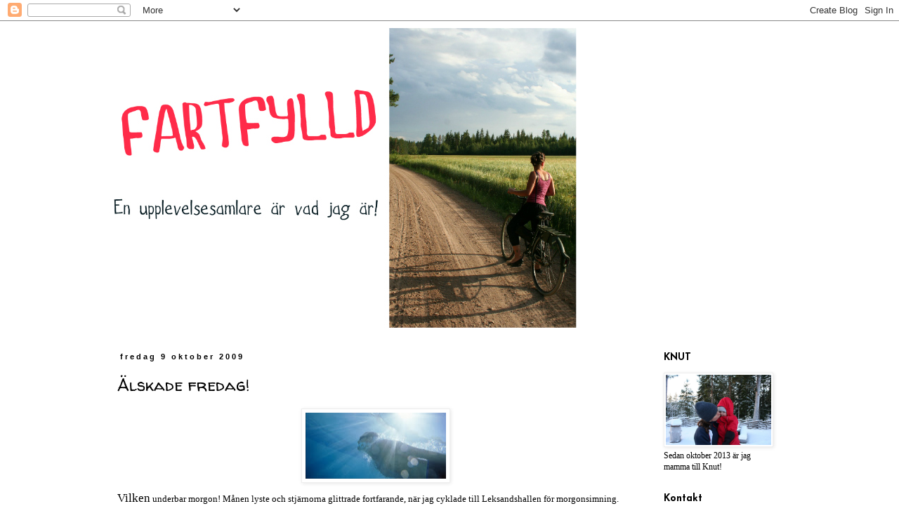

--- FILE ---
content_type: text/html; charset=UTF-8
request_url: https://fartfylld.blogspot.com/2009/10/alskade-fredag.html
body_size: 14783
content:
<!DOCTYPE html>
<html class='v2' dir='ltr' lang='sv'>
<head>
<link href='https://www.blogger.com/static/v1/widgets/4128112664-css_bundle_v2.css' rel='stylesheet' type='text/css'/>
<meta content='width=1100' name='viewport'/>
<meta content='text/html; charset=UTF-8' http-equiv='Content-Type'/>
<meta content='blogger' name='generator'/>
<link href='https://fartfylld.blogspot.com/favicon.ico' rel='icon' type='image/x-icon'/>
<link href='http://fartfylld.blogspot.com/2009/10/alskade-fredag.html' rel='canonical'/>
<link rel="alternate" type="application/atom+xml" title="FARTFYLLD - Atom" href="https://fartfylld.blogspot.com/feeds/posts/default" />
<link rel="alternate" type="application/rss+xml" title="FARTFYLLD - RSS" href="https://fartfylld.blogspot.com/feeds/posts/default?alt=rss" />
<link rel="service.post" type="application/atom+xml" title="FARTFYLLD - Atom" href="https://www.blogger.com/feeds/5745663183938270339/posts/default" />

<link rel="alternate" type="application/atom+xml" title="FARTFYLLD - Atom" href="https://fartfylld.blogspot.com/feeds/2426283035168173088/comments/default" />
<!--Can't find substitution for tag [blog.ieCssRetrofitLinks]-->
<link href='https://blogger.googleusercontent.com/img/b/R29vZ2xl/AVvXsEieGAeSFvdU1ENnnLt37WH7EOY3lM9ZGs6SpwP80rED3o5wpEH1R_j-mBhvl7okNRGnrV0JdgT2Ug_CfEvGEmPld7WA1wbnlYUJn7KVlJkcjDvdzcHrWF8XFH3LuARFLWEWNeZlFbViZvVG/s200/simning.jpg' rel='image_src'/>
<meta content='http://fartfylld.blogspot.com/2009/10/alskade-fredag.html' property='og:url'/>
<meta content='Älskade fredag!' property='og:title'/>
<meta content='Vilken  underbar morgon! Månen lyste och stjärnorna glittrade fortfarande, när jag cyklade till Leksandshallen för morgonsimning. Fåglarna s...' property='og:description'/>
<meta content='https://blogger.googleusercontent.com/img/b/R29vZ2xl/AVvXsEieGAeSFvdU1ENnnLt37WH7EOY3lM9ZGs6SpwP80rED3o5wpEH1R_j-mBhvl7okNRGnrV0JdgT2Ug_CfEvGEmPld7WA1wbnlYUJn7KVlJkcjDvdzcHrWF8XFH3LuARFLWEWNeZlFbViZvVG/w1200-h630-p-k-no-nu/simning.jpg' property='og:image'/>
<title>FARTFYLLD: Älskade fredag!</title>
<style type='text/css'>@font-face{font-family:'Josefin Sans';font-style:normal;font-weight:700;font-display:swap;src:url(//fonts.gstatic.com/s/josefinsans/v34/Qw3PZQNVED7rKGKxtqIqX5E-AVSJrOCfjY46_N_XbMlhLybpUVzEEaq2.woff2)format('woff2');unicode-range:U+0102-0103,U+0110-0111,U+0128-0129,U+0168-0169,U+01A0-01A1,U+01AF-01B0,U+0300-0301,U+0303-0304,U+0308-0309,U+0323,U+0329,U+1EA0-1EF9,U+20AB;}@font-face{font-family:'Josefin Sans';font-style:normal;font-weight:700;font-display:swap;src:url(//fonts.gstatic.com/s/josefinsans/v34/Qw3PZQNVED7rKGKxtqIqX5E-AVSJrOCfjY46_N_XbMhhLybpUVzEEaq2.woff2)format('woff2');unicode-range:U+0100-02BA,U+02BD-02C5,U+02C7-02CC,U+02CE-02D7,U+02DD-02FF,U+0304,U+0308,U+0329,U+1D00-1DBF,U+1E00-1E9F,U+1EF2-1EFF,U+2020,U+20A0-20AB,U+20AD-20C0,U+2113,U+2C60-2C7F,U+A720-A7FF;}@font-face{font-family:'Josefin Sans';font-style:normal;font-weight:700;font-display:swap;src:url(//fonts.gstatic.com/s/josefinsans/v34/Qw3PZQNVED7rKGKxtqIqX5E-AVSJrOCfjY46_N_XbMZhLybpUVzEEQ.woff2)format('woff2');unicode-range:U+0000-00FF,U+0131,U+0152-0153,U+02BB-02BC,U+02C6,U+02DA,U+02DC,U+0304,U+0308,U+0329,U+2000-206F,U+20AC,U+2122,U+2191,U+2193,U+2212,U+2215,U+FEFF,U+FFFD;}@font-face{font-family:'Walter Turncoat';font-style:normal;font-weight:400;font-display:swap;src:url(//fonts.gstatic.com/s/walterturncoat/v24/snfys0Gs98ln43n0d-14ULoToe6LZxecYZVfqA.woff2)format('woff2');unicode-range:U+0000-00FF,U+0131,U+0152-0153,U+02BB-02BC,U+02C6,U+02DA,U+02DC,U+0304,U+0308,U+0329,U+2000-206F,U+20AC,U+2122,U+2191,U+2193,U+2212,U+2215,U+FEFF,U+FFFD;}</style>
<style id='page-skin-1' type='text/css'><!--
/*
-----------------------------------------------
Blogger Template Style
Name:     Simple
Designer: Blogger
URL:      www.blogger.com
----------------------------------------------- */
/* Content
----------------------------------------------- */
body {
font: normal normal 12px Georgia, Utopia, 'Palatino Linotype', Palatino, serif;
color: #000000;
background: #ffffff none repeat scroll top left;
padding: 0 0 0 0;
}
html body .region-inner {
min-width: 0;
max-width: 100%;
width: auto;
}
h2 {
font-size: 22px;
}
a:link {
text-decoration:none;
color: #da3636;
}
a:visited {
text-decoration:none;
color: #d00c0c;
}
a:hover {
text-decoration:underline;
color: #d62929;
}
.body-fauxcolumn-outer .fauxcolumn-inner {
background: transparent none repeat scroll top left;
_background-image: none;
}
.body-fauxcolumn-outer .cap-top {
position: absolute;
z-index: 1;
height: 400px;
width: 100%;
}
.body-fauxcolumn-outer .cap-top .cap-left {
width: 100%;
background: transparent none repeat-x scroll top left;
_background-image: none;
}
.content-outer {
-moz-box-shadow: 0 0 0 rgba(0, 0, 0, .15);
-webkit-box-shadow: 0 0 0 rgba(0, 0, 0, .15);
-goog-ms-box-shadow: 0 0 0 #333333;
box-shadow: 0 0 0 rgba(0, 0, 0, .15);
margin-bottom: 1px;
}
.content-inner {
padding: 10px 40px;
}
.content-inner {
background-color: #ffffff;
}
/* Header
----------------------------------------------- */
.header-outer {
background: #ffffff none repeat-x scroll 0 -400px;
_background-image: none;
}
.Header h1 {
font: normal normal 8px Georgia, Utopia, 'Palatino Linotype', Palatino, serif;
color: #ffffff;
text-shadow: 0 0 0 rgba(0, 0, 0, .2);
}
.Header h1 a {
color: #ffffff;
}
.Header .description {
font-size: 18px;
color: #ffffff;
}
.header-inner .Header .titlewrapper {
padding: 22px 0;
}
.header-inner .Header .descriptionwrapper {
padding: 0 0;
}
/* Tabs
----------------------------------------------- */
.tabs-inner .section:first-child {
border-top: 0 solid #dddddd;
}
.tabs-inner .section:first-child ul {
margin-top: -1px;
border-top: 1px solid #dddddd;
border-left: 1px solid #dddddd;
border-right: 1px solid #dddddd;
}
.tabs-inner .widget ul {
background: transparent none repeat-x scroll 0 -800px;
_background-image: none;
border-bottom: 1px solid #dddddd;
margin-top: 0;
margin-left: -30px;
margin-right: -30px;
}
.tabs-inner .widget li a {
display: inline-block;
padding: .6em 1em;
font: normal normal 12px Georgia, Utopia, 'Palatino Linotype', Palatino, serif;
color: #000000;
border-left: 1px solid #ffffff;
border-right: 1px solid #dddddd;
}
.tabs-inner .widget li:first-child a {
border-left: none;
}
.tabs-inner .widget li.selected a, .tabs-inner .widget li a:hover {
color: #000000;
background-color: #eeeeee;
text-decoration: none;
}
/* Columns
----------------------------------------------- */
.main-outer {
border-top: 0 solid transparent;
}
.fauxcolumn-left-outer .fauxcolumn-inner {
border-right: 1px solid transparent;
}
.fauxcolumn-right-outer .fauxcolumn-inner {
border-left: 1px solid transparent;
}
/* Headings
----------------------------------------------- */
div.widget > h2,
div.widget h2.title {
margin: 0 0 1em 0;
font: normal bold 14px Josefin Sans;
color: #000000;
}
/* Widgets
----------------------------------------------- */
.widget .zippy {
color: #999999;
text-shadow: 2px 2px 1px rgba(0, 0, 0, .1);
}
.widget .popular-posts ul {
list-style: none;
}
/* Posts
----------------------------------------------- */
h2.date-header {
font: normal bold 11px Arial, Tahoma, Helvetica, FreeSans, sans-serif;
}
.date-header span {
background-color: #ffffff;
color: #000000;
padding: 0.4em;
letter-spacing: 3px;
margin: inherit;
}
.main-inner {
padding-top: 35px;
padding-bottom: 65px;
}
.main-inner .column-center-inner {
padding: 0 0;
}
.main-inner .column-center-inner .section {
margin: 0 1em;
}
.post {
margin: 0 0 45px 0;
}
h3.post-title, .comments h4 {
font: normal normal 24px Walter Turncoat;
margin: .75em 0 0;
}
.post-body {
font-size: 110%;
line-height: 1.4;
position: relative;
}
.post-body img, .post-body .tr-caption-container, .Profile img, .Image img,
.BlogList .item-thumbnail img {
padding: 2px;
background: #ffffff;
border: 1px solid #eeeeee;
-moz-box-shadow: 1px 1px 5px rgba(0, 0, 0, .1);
-webkit-box-shadow: 1px 1px 5px rgba(0, 0, 0, .1);
box-shadow: 1px 1px 5px rgba(0, 0, 0, .1);
}
.post-body img, .post-body .tr-caption-container {
padding: 5px;
}
.post-body .tr-caption-container {
color: #000000;
}
.post-body .tr-caption-container img {
padding: 0;
background: transparent;
border: none;
-moz-box-shadow: 0 0 0 rgba(0, 0, 0, .1);
-webkit-box-shadow: 0 0 0 rgba(0, 0, 0, .1);
box-shadow: 0 0 0 rgba(0, 0, 0, .1);
}
.post-header {
margin: 0 0 1.5em;
line-height: 1.6;
font-size: 90%;
}
.post-footer {
margin: 20px -2px 0;
padding: 5px 10px;
color: #000000;
background-color: #eeeeee;
border-bottom: 1px solid #eeeeee;
line-height: 1.6;
font-size: 90%;
}
#comments .comment-author {
padding-top: 1.5em;
border-top: 1px solid transparent;
background-position: 0 1.5em;
}
#comments .comment-author:first-child {
padding-top: 0;
border-top: none;
}
.avatar-image-container {
margin: .2em 0 0;
}
#comments .avatar-image-container img {
border: 1px solid #eeeeee;
}
/* Comments
----------------------------------------------- */
.comments .comments-content .icon.blog-author {
background-repeat: no-repeat;
background-image: url([data-uri]);
}
.comments .comments-content .loadmore a {
border-top: 1px solid #999999;
border-bottom: 1px solid #999999;
}
.comments .comment-thread.inline-thread {
background-color: #eeeeee;
}
.comments .continue {
border-top: 2px solid #999999;
}
/* Accents
---------------------------------------------- */
.section-columns td.columns-cell {
border-left: 1px solid transparent;
}
.blog-pager {
background: transparent url(//www.blogblog.com/1kt/simple/paging_dot.png) repeat-x scroll top center;
}
.blog-pager-older-link, .home-link,
.blog-pager-newer-link {
background-color: #ffffff;
padding: 5px;
}
.footer-outer {
border-top: 1px dashed #bbbbbb;
}
/* Mobile
----------------------------------------------- */
body.mobile  {
background-size: auto;
}
.mobile .body-fauxcolumn-outer {
background: transparent none repeat scroll top left;
}
.mobile .body-fauxcolumn-outer .cap-top {
background-size: 100% auto;
}
.mobile .content-outer {
-webkit-box-shadow: 0 0 3px rgba(0, 0, 0, .15);
box-shadow: 0 0 3px rgba(0, 0, 0, .15);
}
.mobile .tabs-inner .widget ul {
margin-left: 0;
margin-right: 0;
}
.mobile .post {
margin: 0;
}
.mobile .main-inner .column-center-inner .section {
margin: 0;
}
.mobile .date-header span {
padding: 0.1em 10px;
margin: 0 -10px;
}
.mobile h3.post-title {
margin: 0;
}
.mobile .blog-pager {
background: transparent none no-repeat scroll top center;
}
.mobile .footer-outer {
border-top: none;
}
.mobile .main-inner, .mobile .footer-inner {
background-color: #ffffff;
}
.mobile-index-contents {
color: #000000;
}
.mobile-link-button {
background-color: #da3636;
}
.mobile-link-button a:link, .mobile-link-button a:visited {
color: #ffffff;
}
.mobile .tabs-inner .section:first-child {
border-top: none;
}
.mobile .tabs-inner .PageList .widget-content {
background-color: #eeeeee;
color: #000000;
border-top: 1px solid #dddddd;
border-bottom: 1px solid #dddddd;
}
.mobile .tabs-inner .PageList .widget-content .pagelist-arrow {
border-left: 1px solid #dddddd;
}

--></style>
<style id='template-skin-1' type='text/css'><!--
body {
min-width: 1050px;
}
.content-outer, .content-fauxcolumn-outer, .region-inner {
min-width: 1050px;
max-width: 1050px;
_width: 1050px;
}
.main-inner .columns {
padding-left: 0px;
padding-right: 210px;
}
.main-inner .fauxcolumn-center-outer {
left: 0px;
right: 210px;
/* IE6 does not respect left and right together */
_width: expression(this.parentNode.offsetWidth -
parseInt("0px") -
parseInt("210px") + 'px');
}
.main-inner .fauxcolumn-left-outer {
width: 0px;
}
.main-inner .fauxcolumn-right-outer {
width: 210px;
}
.main-inner .column-left-outer {
width: 0px;
right: 100%;
margin-left: -0px;
}
.main-inner .column-right-outer {
width: 210px;
margin-right: -210px;
}
#layout {
min-width: 0;
}
#layout .content-outer {
min-width: 0;
width: 800px;
}
#layout .region-inner {
min-width: 0;
width: auto;
}
body#layout div.add_widget {
padding: 8px;
}
body#layout div.add_widget a {
margin-left: 32px;
}
--></style>
<link href='https://www.blogger.com/dyn-css/authorization.css?targetBlogID=5745663183938270339&amp;zx=24656132-03d3-4dcf-aae4-ce02a0a5d7b3' media='none' onload='if(media!=&#39;all&#39;)media=&#39;all&#39;' rel='stylesheet'/><noscript><link href='https://www.blogger.com/dyn-css/authorization.css?targetBlogID=5745663183938270339&amp;zx=24656132-03d3-4dcf-aae4-ce02a0a5d7b3' rel='stylesheet'/></noscript>
<meta name='google-adsense-platform-account' content='ca-host-pub-1556223355139109'/>
<meta name='google-adsense-platform-domain' content='blogspot.com'/>

</head>
<body class='loading variant-simplysimple'>
<div class='navbar section' id='navbar' name='Navbar'><div class='widget Navbar' data-version='1' id='Navbar1'><script type="text/javascript">
    function setAttributeOnload(object, attribute, val) {
      if(window.addEventListener) {
        window.addEventListener('load',
          function(){ object[attribute] = val; }, false);
      } else {
        window.attachEvent('onload', function(){ object[attribute] = val; });
      }
    }
  </script>
<div id="navbar-iframe-container"></div>
<script type="text/javascript" src="https://apis.google.com/js/platform.js"></script>
<script type="text/javascript">
      gapi.load("gapi.iframes:gapi.iframes.style.bubble", function() {
        if (gapi.iframes && gapi.iframes.getContext) {
          gapi.iframes.getContext().openChild({
              url: 'https://www.blogger.com/navbar/5745663183938270339?po\x3d2426283035168173088\x26origin\x3dhttps://fartfylld.blogspot.com',
              where: document.getElementById("navbar-iframe-container"),
              id: "navbar-iframe"
          });
        }
      });
    </script><script type="text/javascript">
(function() {
var script = document.createElement('script');
script.type = 'text/javascript';
script.src = '//pagead2.googlesyndication.com/pagead/js/google_top_exp.js';
var head = document.getElementsByTagName('head')[0];
if (head) {
head.appendChild(script);
}})();
</script>
</div></div>
<div class='body-fauxcolumns'>
<div class='fauxcolumn-outer body-fauxcolumn-outer'>
<div class='cap-top'>
<div class='cap-left'></div>
<div class='cap-right'></div>
</div>
<div class='fauxborder-left'>
<div class='fauxborder-right'></div>
<div class='fauxcolumn-inner'>
</div>
</div>
<div class='cap-bottom'>
<div class='cap-left'></div>
<div class='cap-right'></div>
</div>
</div>
</div>
<div class='content'>
<div class='content-fauxcolumns'>
<div class='fauxcolumn-outer content-fauxcolumn-outer'>
<div class='cap-top'>
<div class='cap-left'></div>
<div class='cap-right'></div>
</div>
<div class='fauxborder-left'>
<div class='fauxborder-right'></div>
<div class='fauxcolumn-inner'>
</div>
</div>
<div class='cap-bottom'>
<div class='cap-left'></div>
<div class='cap-right'></div>
</div>
</div>
</div>
<div class='content-outer'>
<div class='content-cap-top cap-top'>
<div class='cap-left'></div>
<div class='cap-right'></div>
</div>
<div class='fauxborder-left content-fauxborder-left'>
<div class='fauxborder-right content-fauxborder-right'></div>
<div class='content-inner'>
<header>
<div class='header-outer'>
<div class='header-cap-top cap-top'>
<div class='cap-left'></div>
<div class='cap-right'></div>
</div>
<div class='fauxborder-left header-fauxborder-left'>
<div class='fauxborder-right header-fauxborder-right'></div>
<div class='region-inner header-inner'>
<div class='header section' id='header' name='Rubrik'><div class='widget Header' data-version='1' id='Header1'>
<div id='header-inner'>
<a href='https://fartfylld.blogspot.com/' style='display: block'>
<img alt='FARTFYLLD' height='427px; ' id='Header1_headerimg' src='https://blogger.googleusercontent.com/img/b/R29vZ2xl/AVvXsEjCtZ1-b6SuAcKf_bQlNglAculqLRejp0YQHFzjzBZRamLlR3EtveuhtaKsdLR9woktm2C99VaRVUOOYXnfBhDrgugwiFnSjUdmwnrcTTgmmLDdIwVniDEQYK6Hu4nZv9beU0VyPQAL-ec/s1600/jonnnna.jpg' style='display: block' width='666px; '/>
</a>
</div>
</div></div>
</div>
</div>
<div class='header-cap-bottom cap-bottom'>
<div class='cap-left'></div>
<div class='cap-right'></div>
</div>
</div>
</header>
<div class='tabs-outer'>
<div class='tabs-cap-top cap-top'>
<div class='cap-left'></div>
<div class='cap-right'></div>
</div>
<div class='fauxborder-left tabs-fauxborder-left'>
<div class='fauxborder-right tabs-fauxborder-right'></div>
<div class='region-inner tabs-inner'>
<div class='tabs no-items section' id='crosscol' name='Alla kolumner'></div>
<div class='tabs no-items section' id='crosscol-overflow' name='Cross-Column 2'></div>
</div>
</div>
<div class='tabs-cap-bottom cap-bottom'>
<div class='cap-left'></div>
<div class='cap-right'></div>
</div>
</div>
<div class='main-outer'>
<div class='main-cap-top cap-top'>
<div class='cap-left'></div>
<div class='cap-right'></div>
</div>
<div class='fauxborder-left main-fauxborder-left'>
<div class='fauxborder-right main-fauxborder-right'></div>
<div class='region-inner main-inner'>
<div class='columns fauxcolumns'>
<div class='fauxcolumn-outer fauxcolumn-center-outer'>
<div class='cap-top'>
<div class='cap-left'></div>
<div class='cap-right'></div>
</div>
<div class='fauxborder-left'>
<div class='fauxborder-right'></div>
<div class='fauxcolumn-inner'>
</div>
</div>
<div class='cap-bottom'>
<div class='cap-left'></div>
<div class='cap-right'></div>
</div>
</div>
<div class='fauxcolumn-outer fauxcolumn-left-outer'>
<div class='cap-top'>
<div class='cap-left'></div>
<div class='cap-right'></div>
</div>
<div class='fauxborder-left'>
<div class='fauxborder-right'></div>
<div class='fauxcolumn-inner'>
</div>
</div>
<div class='cap-bottom'>
<div class='cap-left'></div>
<div class='cap-right'></div>
</div>
</div>
<div class='fauxcolumn-outer fauxcolumn-right-outer'>
<div class='cap-top'>
<div class='cap-left'></div>
<div class='cap-right'></div>
</div>
<div class='fauxborder-left'>
<div class='fauxborder-right'></div>
<div class='fauxcolumn-inner'>
</div>
</div>
<div class='cap-bottom'>
<div class='cap-left'></div>
<div class='cap-right'></div>
</div>
</div>
<!-- corrects IE6 width calculation -->
<div class='columns-inner'>
<div class='column-center-outer'>
<div class='column-center-inner'>
<div class='main section' id='main' name='Huvudsektion'><div class='widget Blog' data-version='1' id='Blog1'>
<div class='blog-posts hfeed'>

          <div class="date-outer">
        
<h2 class='date-header'><span>fredag 9 oktober 2009</span></h2>

          <div class="date-posts">
        
<div class='post-outer'>
<div class='post hentry uncustomized-post-template' itemprop='blogPost' itemscope='itemscope' itemtype='http://schema.org/BlogPosting'>
<meta content='https://blogger.googleusercontent.com/img/b/R29vZ2xl/AVvXsEieGAeSFvdU1ENnnLt37WH7EOY3lM9ZGs6SpwP80rED3o5wpEH1R_j-mBhvl7okNRGnrV0JdgT2Ug_CfEvGEmPld7WA1wbnlYUJn7KVlJkcjDvdzcHrWF8XFH3LuARFLWEWNeZlFbViZvVG/s200/simning.jpg' itemprop='image_url'/>
<meta content='5745663183938270339' itemprop='blogId'/>
<meta content='2426283035168173088' itemprop='postId'/>
<a name='2426283035168173088'></a>
<h3 class='post-title entry-title' itemprop='name'>
Älskade fredag!
</h3>
<div class='post-header'>
<div class='post-header-line-1'></div>
</div>
<div class='post-body entry-content' id='post-body-2426283035168173088' itemprop='description articleBody'>
<a href="https://blogger.googleusercontent.com/img/b/R29vZ2xl/AVvXsEieGAeSFvdU1ENnnLt37WH7EOY3lM9ZGs6SpwP80rED3o5wpEH1R_j-mBhvl7okNRGnrV0JdgT2Ug_CfEvGEmPld7WA1wbnlYUJn7KVlJkcjDvdzcHrWF8XFH3LuARFLWEWNeZlFbViZvVG/s1600-h/simning.jpg"><img alt="" border="0" id="BLOGGER_PHOTO_ID_5390472320393031602" src="https://blogger.googleusercontent.com/img/b/R29vZ2xl/AVvXsEieGAeSFvdU1ENnnLt37WH7EOY3lM9ZGs6SpwP80rED3o5wpEH1R_j-mBhvl7okNRGnrV0JdgT2Ug_CfEvGEmPld7WA1wbnlYUJn7KVlJkcjDvdzcHrWF8XFH3LuARFLWEWNeZlFbViZvVG/s200/simning.jpg" style="DISPLAY: block; MARGIN: 0px auto 10px; WIDTH: 200px; CURSOR: hand; HEIGHT: 94px; TEXT-ALIGN: center" /></a><span style="font-size:130%;">Vilken</span> underbar morgon! Månen lyste och stjärnorna glittrade fortfarande, när jag cyklade till Leksandshallen för morgonsimning. Fåglarna sjöng och solen steg sakta... nåja, något i den stilen i alla fall! Simningen och bastun efteråt är hursomhelst ett fantastiskt sätt att inleda helgen på! En helg som kommer att bli både vilsam och social.<br /><br /><div>Igår köpte min prins nya löparskor. Han fick springa på band, videofilmas. Jag stod bredvid och ojade mig <em>meen ooooj oj oj vad han pronerar! </em>Sedan fick jag göra samma sak, då ett skobyte även står på min To Do-list. Visst visste jag att jag pronerar, men så mycket!? Det såg ju ut som fötterna skulle vika sig inåt vilken sekund som helst... </div><br /><div></div>
<div style='clear: both;'></div>
</div>
<div class='post-footer'>
<div class='post-footer-line post-footer-line-1'>
<span class='post-author vcard'>
Upplagd av
<span class='fn' itemprop='author' itemscope='itemscope' itemtype='http://schema.org/Person'>
<meta content='https://www.blogger.com/profile/09611011369087912280' itemprop='url'/>
<a class='g-profile' href='https://www.blogger.com/profile/09611011369087912280' rel='author' title='author profile'>
<span itemprop='name'>Jonna</span>
</a>
</span>
</span>
<span class='post-timestamp'>
kl.
<meta content='http://fartfylld.blogspot.com/2009/10/alskade-fredag.html' itemprop='url'/>
<a class='timestamp-link' href='https://fartfylld.blogspot.com/2009/10/alskade-fredag.html' rel='bookmark' title='permanent link'><abbr class='published' itemprop='datePublished' title='2009-10-09T07:39:00+02:00'>07:39</abbr></a>
</span>
<span class='post-comment-link'>
</span>
<span class='post-icons'>
<span class='item-control blog-admin pid-1020386777'>
<a href='https://www.blogger.com/post-edit.g?blogID=5745663183938270339&postID=2426283035168173088&from=pencil' title='Redigera inlägg'>
<img alt='' class='icon-action' height='18' src='https://resources.blogblog.com/img/icon18_edit_allbkg.gif' width='18'/>
</a>
</span>
</span>
<div class='post-share-buttons goog-inline-block'>
</div>
</div>
<div class='post-footer-line post-footer-line-2'>
<span class='post-labels'>
Etiketter:
<a href='https://fartfylld.blogspot.com/search/label/l%C3%B6pning' rel='tag'>löpning</a>,
<a href='https://fartfylld.blogspot.com/search/label/personligt' rel='tag'>personligt</a>,
<a href='https://fartfylld.blogspot.com/search/label/simning' rel='tag'>simning</a>,
<a href='https://fartfylld.blogspot.com/search/label/tr%C3%A4ning' rel='tag'>träning</a>
</span>
</div>
<div class='post-footer-line post-footer-line-3'>
<span class='post-location'>
</span>
</div>
</div>
</div>
<div class='comments' id='comments'>
<a name='comments'></a>
<h4>2 kommentarer:</h4>
<div id='Blog1_comments-block-wrapper'>
<dl class='avatar-comment-indent' id='comments-block'>
<dt class='comment-author ' id='c3788301459761339652'>
<a name='c3788301459761339652'></a>
<div class="avatar-image-container avatar-stock"><span dir="ltr"><img src="//resources.blogblog.com/img/blank.gif" width="35" height="35" alt="" title="Elina">

</span></div>
Elina
sa...
</dt>
<dd class='comment-body' id='Blog1_cmt-3788301459761339652'>
<p>
har aldrig hört ordet &quot;pronera&quot; förut! finns så många begrepp... <br /><br />och det ska vara du till att få en jättetidig morgon att låta helt underbar ;)
</p>
</dd>
<dd class='comment-footer'>
<span class='comment-timestamp'>
<a href='https://fartfylld.blogspot.com/2009/10/alskade-fredag.html?showComment=1255069111505#c3788301459761339652' title='comment permalink'>
9 oktober 2009 kl. 08:18
</a>
<span class='item-control blog-admin pid-1889923572'>
<a class='comment-delete' href='https://www.blogger.com/comment/delete/5745663183938270339/3788301459761339652' title='Ta bort kommentar'>
<img src='https://resources.blogblog.com/img/icon_delete13.gif'/>
</a>
</span>
</span>
</dd>
<dt class='comment-author ' id='c2186002815979206818'>
<a name='c2186002815979206818'></a>
<div class="avatar-image-container avatar-stock"><span dir="ltr"><img src="//resources.blogblog.com/img/blank.gif" width="35" height="35" alt="" title="mbh">

</span></div>
mbh
sa...
</dt>
<dd class='comment-body' id='Blog1_cmt-2186002815979206818'>
<p>
haha när jag var där o köpte mina frågade han om jag pronerade. jag fattade noll! ja jag promenerar men jag ska köpa springskor:)
</p>
</dd>
<dd class='comment-footer'>
<span class='comment-timestamp'>
<a href='https://fartfylld.blogspot.com/2009/10/alskade-fredag.html?showComment=1255073745897#c2186002815979206818' title='comment permalink'>
9 oktober 2009 kl. 09:35
</a>
<span class='item-control blog-admin pid-1889923572'>
<a class='comment-delete' href='https://www.blogger.com/comment/delete/5745663183938270339/2186002815979206818' title='Ta bort kommentar'>
<img src='https://resources.blogblog.com/img/icon_delete13.gif'/>
</a>
</span>
</span>
</dd>
</dl>
</div>
<p class='comment-footer'>
<a href='https://www.blogger.com/comment/fullpage/post/5745663183938270339/2426283035168173088' onclick=''>Skicka en kommentar</a>
</p>
</div>
</div>

        </div></div>
      
</div>
<div class='blog-pager' id='blog-pager'>
<span id='blog-pager-newer-link'>
<a class='blog-pager-newer-link' href='https://fartfylld.blogspot.com/2009/10/nagra-dagar-kvar.html' id='Blog1_blog-pager-newer-link' title='Senaste inlägg'>Senaste inlägg</a>
</span>
<span id='blog-pager-older-link'>
<a class='blog-pager-older-link' href='https://fartfylld.blogspot.com/2009/10/ett-byte.html' id='Blog1_blog-pager-older-link' title='Äldre inlägg'>Äldre inlägg</a>
</span>
<a class='home-link' href='https://fartfylld.blogspot.com/'>Startsida</a>
</div>
<div class='clear'></div>
<div class='post-feeds'>
<div class='feed-links'>
Prenumerera på:
<a class='feed-link' href='https://fartfylld.blogspot.com/feeds/2426283035168173088/comments/default' target='_blank' type='application/atom+xml'>Kommentarer till inlägget (Atom)</a>
</div>
</div>
</div></div>
</div>
</div>
<div class='column-left-outer'>
<div class='column-left-inner'>
<aside>
</aside>
</div>
</div>
<div class='column-right-outer'>
<div class='column-right-inner'>
<aside>
<div class='sidebar section' id='sidebar-right-1'><div class='widget Image' data-version='1' id='Image4'>
<h2>KNUT</h2>
<div class='widget-content'>
<img alt='KNUT' height='100' id='Image4_img' src='https://blogger.googleusercontent.com/img/b/R29vZ2xl/AVvXsEilsrR8PwGIuR7y24g9z0dm9AU8aLkUw83Hg8SUn2fwvy7MLBq4VSG8nKlQOtPowsPlujLZk2eRonVG8FLao_AjUCckgVYifHCbdSmAEA74Yd0HsI98tra8VHjFKXYBGFhaEF_hseQGn5Y/s1600-r/10912513_10152563805301596_725701554_o.jpg' width='150'/>
<br/>
<span class='caption'>Sedan oktober 2013 är jag mamma till Knut!</span>
</div>
<div class='clear'></div>
</div><div class='widget Text' data-version='1' id='Text2'>
<h2 class='title'>Kontakt</h2>
<div class='widget-content'>
Vill du komma i kontakt med mig kan du skriva ett E-mail till <a href="mailto:limsjonmarathon@Yahoo.se">limsjonmarathon@Yahoo.se</a><br/><br/><br/>
</div>
<div class='clear'></div>
</div><div class='widget Image' data-version='1' id='Image3'>
<h2>Mot nya mål!</h2>
<div class='widget-content'>
<img alt='Mot nya mål!' height='150' id='Image3_img' src='https://blogger.googleusercontent.com/img/b/R29vZ2xl/AVvXsEhv-0Ew0RUlWdiLNuSKLCighd53IAn_NbCo_FzROvaZCCTFlVTjT3sLw1YwD26JsDlOsPewVKA0NXit1ahP01Tk39GOwF1DVCsYzOp-PjxLtsfoynQ1IAjCEY2DnF3hiHaRnwiYQumptQAy/s150/110301+Mars+118.jpg' width='112'/>
<br/>
<span class='caption'>Träning är min passion, guldkanten på tillvaron, smultronen på tårtan. Löpning, längdskidåkning och styrketräning utövar jag allra helst. Jag tränar för att leva! För att vara glad, stark och frisk. Tävlingar är en kul motivationshöjare!</span>
</div>
<div class='clear'></div>
</div><div class='widget Image' data-version='1' id='Image5'>
<h2>Systrarnas Receptsamling</h2>
<div class='widget-content'>
<a href='http://www.systrarnasreceptsamling.blogspot.com'>
<img alt='Systrarnas Receptsamling' height='113' id='Image5_img' src='https://blogger.googleusercontent.com/img/b/R29vZ2xl/AVvXsEgJuwLVuKcX-U2JaH0itVK8RkvJ7RggUhPiBBfqxZW-Kz6Nyx3Ez4ibOGzWSZzES296iAaKZXScluncfV8xRgRMRYWvo-Oj1WJrjJBzpnIIR0UKyj945urkBZNQwGyMxCyYJD_9VtH6vl4/s200/041.JPG' width='150'/>
</a>
<br/>
<span class='caption'>Hitta mängder av bra recept på vår receptblogg! Tryck på bilden!</span>
</div>
<div class='clear'></div>
</div><div class='widget Text' data-version='1' id='Text3'>
<h2 class='title'>LIMSJÖN MARATHON 21 MAJ 2016!</h2>
<div class='widget-content'>
5 ÅRS JUBILEUM! Planera in loppet redan nu!<br/>
</div>
<div class='clear'></div>
</div><div class='widget Image' data-version='1' id='Image2'>
<h2>Det som varit.</h2>
<div class='widget-content'>
<img alt='Det som varit.' height='112' id='Image2_img' src='https://blogger.googleusercontent.com/img/b/R29vZ2xl/AVvXsEiKJzwoW-E4HVopwTEzauuudfpo7knxuMCW9jIgePEc_iiWs3WRBf7ZVHWs2ufDNI5BTzAZsbP_cmtA0NkbJ9pp2uYODVpM_lsDQsMNybglXIBGzpjfRyrXYWSNzS7LJbngdq7B1c2LGxg/s150/076.JPG' width='150'/>
<br/>
<span class='caption'>Mina bästa tävlingar hittills är (längdskidor) Vasaloppet 2012, 90 km-7.10.53 placering 394, Intersportloppet 2013, 44 km-2.56 h. Tjejvasan 2011, 30 km-2.05 h placering 274 (Löpning) Limsjön Runt 2009, 7 km-30.09 min. Baltzarloppet 2011, 10 km-49.07 minuter. Vintervarvet 2008, 14 km-1.08 h. Stockholm Marathon 2011, 42.2 km-4.25 h. Lidingöloppet 2012, 30 km-3.11 h (Cykel)Vätternrundan 2012, 300 km-13.21 h.(Simning)Vansbrosimmet 2012, 3 km-1.11 h</span>
</div>
<div class='clear'></div>
</div><div class='widget Text' data-version='1' id='Text1'>
<h2 class='title'>Om och hur.</h2>
<div class='widget-content'>
Om fika, kärleken, vardagen, helgen, fredagsölen. Om löpningen, längdskidåkningen, styrketräningen. Om kärleken till Kinnvallsjösätra. Årstidernas växlingar, längtan efter gula löv, vinter och snö, blåsippor i diket. Hej och välkommen till allt det som rör sig i mitt huvud och bröst.<br /><br />
</div>
<div class='clear'></div>
</div><div class='widget HTML' data-version='1' id='HTML2'>
<h2 class='title'>Besökare totalt (f.o.m. 8/10-09)</h2>
<div class='widget-content'>
<!-- Counter Code Start -->
<script src="//www.counter.cybertools.se/counter.asp?id=33895"></script>
<!-- Counter Code End -->
</div>
<div class='clear'></div>
</div><div class='widget LinkList' data-version='1' id='LinkList1'>
<h2>Bästa bloggarna!</h2>
<div class='widget-content'>
<ul>
<li><a href='http://bureborn.wordpress.com/'>Bureborn</a></li>
<li><a href='http://klarafardigaspring.blogspot.se/'>Caroline</a></li>
<li><a href='http://cyklingminpassion.blogspot.com/'>Cykel-Lina</a></li>
<li><a href='http://mina-utmaningar.blogspot.se/'>Daniel</a></li>
<li><a href='http://fiffmeister.blogspot.com/'>Elina</a></li>
<li><a href='http://indiepopochskit.blogg.se/'>Fridah</a></li>
<li><a href='http://blog.nemonisimors.com/'>Ingmarie</a></li>
<li><a href='http://karintanker.blogspot.com/'>Karin tänker</a></li>
<li><a href='http://www.trainingchamp.blogspot.com/'>Laila</a></li>
<li><a href='http://www.limsjonmarathon.blogspot.com/'>Limsjön Marathon</a></li>
<li><a href='http://lopningolivet.blogspot.com/'>Löpning o Livet</a></li>
<li><a href='http://malinbh.blogspot.com/'>Malin</a></li>
<li><a href='http://www.snorkkis.se/'>Snorkkis Springer</a></li>
<li><a href='http://systrarnasreceptsamling.blogspot.com/'>Systrarnas recept</a></li>
</ul>
<div class='clear'></div>
</div>
</div><div class='widget Label' data-version='1' id='Label1'>
<h2>Mina ämnen</h2>
<div class='widget-content list-label-widget-content'>
<ul>
<li>
<a dir='ltr' href='https://fartfylld.blogspot.com/search/label/br%C3%B6d'>bröd</a>
<span dir='ltr'>(18)</span>
</li>
<li>
<a dir='ltr' href='https://fartfylld.blogspot.com/search/label/cykel'>cykel</a>
<span dir='ltr'>(59)</span>
</li>
<li>
<a dir='ltr' href='https://fartfylld.blogspot.com/search/label/fika'>fika</a>
<span dir='ltr'>(82)</span>
</li>
<li>
<a dir='ltr' href='https://fartfylld.blogspot.com/search/label/golf'>golf</a>
<span dir='ltr'>(19)</span>
</li>
<li>
<a dir='ltr' href='https://fartfylld.blogspot.com/search/label/gravid'>gravid</a>
<span dir='ltr'>(38)</span>
</li>
<li>
<a dir='ltr' href='https://fartfylld.blogspot.com/search/label/gym'>gym</a>
<span dir='ltr'>(82)</span>
</li>
<li>
<a dir='ltr' href='https://fartfylld.blogspot.com/search/label/helg'>helg</a>
<span dir='ltr'>(333)</span>
</li>
<li>
<a dir='ltr' href='https://fartfylld.blogspot.com/search/label/hemma'>hemma</a>
<span dir='ltr'>(111)</span>
</li>
<li>
<a dir='ltr' href='https://fartfylld.blogspot.com/search/label/h%C3%A4lsa'>hälsa</a>
<span dir='ltr'>(275)</span>
</li>
<li>
<a dir='ltr' href='https://fartfylld.blogspot.com/search/label/Kinnvallsj%C3%B6s%C3%A4tra'>Kinnvallsjösätra</a>
<span dir='ltr'>(42)</span>
</li>
<li>
<a dir='ltr' href='https://fartfylld.blogspot.com/search/label/kl%C3%A4der'>kläder</a>
<span dir='ltr'>(39)</span>
</li>
<li>
<a dir='ltr' href='https://fartfylld.blogspot.com/search/label/Knut'>Knut</a>
<span dir='ltr'>(52)</span>
</li>
<li>
<a dir='ltr' href='https://fartfylld.blogspot.com/search/label/kn%C3%A4'>knä</a>
<span dir='ltr'>(6)</span>
</li>
<li>
<a dir='ltr' href='https://fartfylld.blogspot.com/search/label/k%C3%A4rlek'>kärlek</a>
<span dir='ltr'>(163)</span>
</li>
<li>
<a dir='ltr' href='https://fartfylld.blogspot.com/search/label/Limsj%C3%B6n%20Marathon'>Limsjön Marathon</a>
<span dir='ltr'>(67)</span>
</li>
<li>
<a dir='ltr' href='https://fartfylld.blogspot.com/search/label/Lisselbyv%C3%A4gen31'>Lisselbyvägen31</a>
<span dir='ltr'>(1)</span>
</li>
<li>
<a dir='ltr' href='https://fartfylld.blogspot.com/search/label/lunchblogg'>lunchblogg</a>
<span dir='ltr'>(25)</span>
</li>
<li>
<a dir='ltr' href='https://fartfylld.blogspot.com/search/label/l%C3%A4ngdskidor'>längdskidor</a>
<span dir='ltr'>(192)</span>
</li>
<li>
<a dir='ltr' href='https://fartfylld.blogspot.com/search/label/l%C3%B6pning'>löpning</a>
<span dir='ltr'>(456)</span>
</li>
<li>
<a dir='ltr' href='https://fartfylld.blogspot.com/search/label/mat'>mat</a>
<span dir='ltr'>(173)</span>
</li>
<li>
<a dir='ltr' href='https://fartfylld.blogspot.com/search/label/mysa'>mysa</a>
<span dir='ltr'>(210)</span>
</li>
<li>
<a dir='ltr' href='https://fartfylld.blogspot.com/search/label/personligt'>personligt</a>
<span dir='ltr'>(553)</span>
</li>
<li>
<a dir='ltr' href='https://fartfylld.blogspot.com/search/label/recept'>recept</a>
<span dir='ltr'>(47)</span>
</li>
<li>
<a dir='ltr' href='https://fartfylld.blogspot.com/search/label/rodd'>rodd</a>
<span dir='ltr'>(30)</span>
</li>
<li>
<a dir='ltr' href='https://fartfylld.blogspot.com/search/label/semester'>semester</a>
<span dir='ltr'>(84)</span>
</li>
<li>
<a dir='ltr' href='https://fartfylld.blogspot.com/search/label/simning'>simning</a>
<span dir='ltr'>(27)</span>
</li>
<li>
<a dir='ltr' href='https://fartfylld.blogspot.com/search/label/skada'>skada</a>
<span dir='ltr'>(60)</span>
</li>
<li>
<a dir='ltr' href='https://fartfylld.blogspot.com/search/label/Skarboh%C3%A4ll'>Skarbohäll</a>
<span dir='ltr'>(2)</span>
</li>
<li>
<a dir='ltr' href='https://fartfylld.blogspot.com/search/label/styrka'>styrka</a>
<span dir='ltr'>(107)</span>
</li>
<li>
<a dir='ltr' href='https://fartfylld.blogspot.com/search/label/test'>test</a>
<span dir='ltr'>(1)</span>
</li>
<li>
<a dir='ltr' href='https://fartfylld.blogspot.com/search/label/tr%C3%A4ning'>träning</a>
<span dir='ltr'>(351)</span>
</li>
<li>
<a dir='ltr' href='https://fartfylld.blogspot.com/search/label/t%C3%A4vling'>tävling</a>
<span dir='ltr'>(106)</span>
</li>
<li>
<a dir='ltr' href='https://fartfylld.blogspot.com/search/label/upplevelser'>upplevelser</a>
<span dir='ltr'>(87)</span>
</li>
<li>
<a dir='ltr' href='https://fartfylld.blogspot.com/search/label/videoklipp'>videoklipp</a>
<span dir='ltr'>(5)</span>
</li>
<li>
<a dir='ltr' href='https://fartfylld.blogspot.com/search/label/vila'>vila</a>
<span dir='ltr'>(61)</span>
</li>
<li>
<a dir='ltr' href='https://fartfylld.blogspot.com/search/label/v%C3%A4nner'>vänner</a>
<span dir='ltr'>(83)</span>
</li>
</ul>
<div class='clear'></div>
</div>
</div><div class='widget BlogArchive' data-version='1' id='BlogArchive1'>
<h2>I arkivet</h2>
<div class='widget-content'>
<div id='ArchiveList'>
<div id='BlogArchive1_ArchiveList'>
<ul class='hierarchy'>
<li class='archivedate collapsed'>
<a class='toggle' href='javascript:void(0)'>
<span class='zippy'>

        &#9658;&#160;
      
</span>
</a>
<a class='post-count-link' href='https://fartfylld.blogspot.com/2018/'>
2018
</a>
<span class='post-count' dir='ltr'>(1)</span>
<ul class='hierarchy'>
<li class='archivedate collapsed'>
<a class='toggle' href='javascript:void(0)'>
<span class='zippy'>

        &#9658;&#160;
      
</span>
</a>
<a class='post-count-link' href='https://fartfylld.blogspot.com/2018/11/'>
november
</a>
<span class='post-count' dir='ltr'>(1)</span>
</li>
</ul>
</li>
</ul>
<ul class='hierarchy'>
<li class='archivedate collapsed'>
<a class='toggle' href='javascript:void(0)'>
<span class='zippy'>

        &#9658;&#160;
      
</span>
</a>
<a class='post-count-link' href='https://fartfylld.blogspot.com/2016/'>
2016
</a>
<span class='post-count' dir='ltr'>(1)</span>
<ul class='hierarchy'>
<li class='archivedate collapsed'>
<a class='toggle' href='javascript:void(0)'>
<span class='zippy'>

        &#9658;&#160;
      
</span>
</a>
<a class='post-count-link' href='https://fartfylld.blogspot.com/2016/01/'>
januari
</a>
<span class='post-count' dir='ltr'>(1)</span>
</li>
</ul>
</li>
</ul>
<ul class='hierarchy'>
<li class='archivedate collapsed'>
<a class='toggle' href='javascript:void(0)'>
<span class='zippy'>

        &#9658;&#160;
      
</span>
</a>
<a class='post-count-link' href='https://fartfylld.blogspot.com/2015/'>
2015
</a>
<span class='post-count' dir='ltr'>(17)</span>
<ul class='hierarchy'>
<li class='archivedate collapsed'>
<a class='toggle' href='javascript:void(0)'>
<span class='zippy'>

        &#9658;&#160;
      
</span>
</a>
<a class='post-count-link' href='https://fartfylld.blogspot.com/2015/12/'>
december
</a>
<span class='post-count' dir='ltr'>(3)</span>
</li>
</ul>
<ul class='hierarchy'>
<li class='archivedate collapsed'>
<a class='toggle' href='javascript:void(0)'>
<span class='zippy'>

        &#9658;&#160;
      
</span>
</a>
<a class='post-count-link' href='https://fartfylld.blogspot.com/2015/11/'>
november
</a>
<span class='post-count' dir='ltr'>(3)</span>
</li>
</ul>
<ul class='hierarchy'>
<li class='archivedate collapsed'>
<a class='toggle' href='javascript:void(0)'>
<span class='zippy'>

        &#9658;&#160;
      
</span>
</a>
<a class='post-count-link' href='https://fartfylld.blogspot.com/2015/10/'>
oktober
</a>
<span class='post-count' dir='ltr'>(3)</span>
</li>
</ul>
<ul class='hierarchy'>
<li class='archivedate collapsed'>
<a class='toggle' href='javascript:void(0)'>
<span class='zippy'>

        &#9658;&#160;
      
</span>
</a>
<a class='post-count-link' href='https://fartfylld.blogspot.com/2015/09/'>
september
</a>
<span class='post-count' dir='ltr'>(1)</span>
</li>
</ul>
<ul class='hierarchy'>
<li class='archivedate collapsed'>
<a class='toggle' href='javascript:void(0)'>
<span class='zippy'>

        &#9658;&#160;
      
</span>
</a>
<a class='post-count-link' href='https://fartfylld.blogspot.com/2015/08/'>
augusti
</a>
<span class='post-count' dir='ltr'>(2)</span>
</li>
</ul>
<ul class='hierarchy'>
<li class='archivedate collapsed'>
<a class='toggle' href='javascript:void(0)'>
<span class='zippy'>

        &#9658;&#160;
      
</span>
</a>
<a class='post-count-link' href='https://fartfylld.blogspot.com/2015/06/'>
juni
</a>
<span class='post-count' dir='ltr'>(1)</span>
</li>
</ul>
<ul class='hierarchy'>
<li class='archivedate collapsed'>
<a class='toggle' href='javascript:void(0)'>
<span class='zippy'>

        &#9658;&#160;
      
</span>
</a>
<a class='post-count-link' href='https://fartfylld.blogspot.com/2015/05/'>
maj
</a>
<span class='post-count' dir='ltr'>(1)</span>
</li>
</ul>
<ul class='hierarchy'>
<li class='archivedate collapsed'>
<a class='toggle' href='javascript:void(0)'>
<span class='zippy'>

        &#9658;&#160;
      
</span>
</a>
<a class='post-count-link' href='https://fartfylld.blogspot.com/2015/03/'>
mars
</a>
<span class='post-count' dir='ltr'>(1)</span>
</li>
</ul>
<ul class='hierarchy'>
<li class='archivedate collapsed'>
<a class='toggle' href='javascript:void(0)'>
<span class='zippy'>

        &#9658;&#160;
      
</span>
</a>
<a class='post-count-link' href='https://fartfylld.blogspot.com/2015/02/'>
februari
</a>
<span class='post-count' dir='ltr'>(1)</span>
</li>
</ul>
<ul class='hierarchy'>
<li class='archivedate collapsed'>
<a class='toggle' href='javascript:void(0)'>
<span class='zippy'>

        &#9658;&#160;
      
</span>
</a>
<a class='post-count-link' href='https://fartfylld.blogspot.com/2015/01/'>
januari
</a>
<span class='post-count' dir='ltr'>(1)</span>
</li>
</ul>
</li>
</ul>
<ul class='hierarchy'>
<li class='archivedate collapsed'>
<a class='toggle' href='javascript:void(0)'>
<span class='zippy'>

        &#9658;&#160;
      
</span>
</a>
<a class='post-count-link' href='https://fartfylld.blogspot.com/2014/'>
2014
</a>
<span class='post-count' dir='ltr'>(63)</span>
<ul class='hierarchy'>
<li class='archivedate collapsed'>
<a class='toggle' href='javascript:void(0)'>
<span class='zippy'>

        &#9658;&#160;
      
</span>
</a>
<a class='post-count-link' href='https://fartfylld.blogspot.com/2014/12/'>
december
</a>
<span class='post-count' dir='ltr'>(6)</span>
</li>
</ul>
<ul class='hierarchy'>
<li class='archivedate collapsed'>
<a class='toggle' href='javascript:void(0)'>
<span class='zippy'>

        &#9658;&#160;
      
</span>
</a>
<a class='post-count-link' href='https://fartfylld.blogspot.com/2014/11/'>
november
</a>
<span class='post-count' dir='ltr'>(4)</span>
</li>
</ul>
<ul class='hierarchy'>
<li class='archivedate collapsed'>
<a class='toggle' href='javascript:void(0)'>
<span class='zippy'>

        &#9658;&#160;
      
</span>
</a>
<a class='post-count-link' href='https://fartfylld.blogspot.com/2014/10/'>
oktober
</a>
<span class='post-count' dir='ltr'>(2)</span>
</li>
</ul>
<ul class='hierarchy'>
<li class='archivedate collapsed'>
<a class='toggle' href='javascript:void(0)'>
<span class='zippy'>

        &#9658;&#160;
      
</span>
</a>
<a class='post-count-link' href='https://fartfylld.blogspot.com/2014/09/'>
september
</a>
<span class='post-count' dir='ltr'>(3)</span>
</li>
</ul>
<ul class='hierarchy'>
<li class='archivedate collapsed'>
<a class='toggle' href='javascript:void(0)'>
<span class='zippy'>

        &#9658;&#160;
      
</span>
</a>
<a class='post-count-link' href='https://fartfylld.blogspot.com/2014/08/'>
augusti
</a>
<span class='post-count' dir='ltr'>(5)</span>
</li>
</ul>
<ul class='hierarchy'>
<li class='archivedate collapsed'>
<a class='toggle' href='javascript:void(0)'>
<span class='zippy'>

        &#9658;&#160;
      
</span>
</a>
<a class='post-count-link' href='https://fartfylld.blogspot.com/2014/07/'>
juli
</a>
<span class='post-count' dir='ltr'>(5)</span>
</li>
</ul>
<ul class='hierarchy'>
<li class='archivedate collapsed'>
<a class='toggle' href='javascript:void(0)'>
<span class='zippy'>

        &#9658;&#160;
      
</span>
</a>
<a class='post-count-link' href='https://fartfylld.blogspot.com/2014/06/'>
juni
</a>
<span class='post-count' dir='ltr'>(7)</span>
</li>
</ul>
<ul class='hierarchy'>
<li class='archivedate collapsed'>
<a class='toggle' href='javascript:void(0)'>
<span class='zippy'>

        &#9658;&#160;
      
</span>
</a>
<a class='post-count-link' href='https://fartfylld.blogspot.com/2014/05/'>
maj
</a>
<span class='post-count' dir='ltr'>(3)</span>
</li>
</ul>
<ul class='hierarchy'>
<li class='archivedate collapsed'>
<a class='toggle' href='javascript:void(0)'>
<span class='zippy'>

        &#9658;&#160;
      
</span>
</a>
<a class='post-count-link' href='https://fartfylld.blogspot.com/2014/04/'>
april
</a>
<span class='post-count' dir='ltr'>(7)</span>
</li>
</ul>
<ul class='hierarchy'>
<li class='archivedate collapsed'>
<a class='toggle' href='javascript:void(0)'>
<span class='zippy'>

        &#9658;&#160;
      
</span>
</a>
<a class='post-count-link' href='https://fartfylld.blogspot.com/2014/03/'>
mars
</a>
<span class='post-count' dir='ltr'>(7)</span>
</li>
</ul>
<ul class='hierarchy'>
<li class='archivedate collapsed'>
<a class='toggle' href='javascript:void(0)'>
<span class='zippy'>

        &#9658;&#160;
      
</span>
</a>
<a class='post-count-link' href='https://fartfylld.blogspot.com/2014/02/'>
februari
</a>
<span class='post-count' dir='ltr'>(6)</span>
</li>
</ul>
<ul class='hierarchy'>
<li class='archivedate collapsed'>
<a class='toggle' href='javascript:void(0)'>
<span class='zippy'>

        &#9658;&#160;
      
</span>
</a>
<a class='post-count-link' href='https://fartfylld.blogspot.com/2014/01/'>
januari
</a>
<span class='post-count' dir='ltr'>(8)</span>
</li>
</ul>
</li>
</ul>
<ul class='hierarchy'>
<li class='archivedate collapsed'>
<a class='toggle' href='javascript:void(0)'>
<span class='zippy'>

        &#9658;&#160;
      
</span>
</a>
<a class='post-count-link' href='https://fartfylld.blogspot.com/2013/'>
2013
</a>
<span class='post-count' dir='ltr'>(160)</span>
<ul class='hierarchy'>
<li class='archivedate collapsed'>
<a class='toggle' href='javascript:void(0)'>
<span class='zippy'>

        &#9658;&#160;
      
</span>
</a>
<a class='post-count-link' href='https://fartfylld.blogspot.com/2013/12/'>
december
</a>
<span class='post-count' dir='ltr'>(5)</span>
</li>
</ul>
<ul class='hierarchy'>
<li class='archivedate collapsed'>
<a class='toggle' href='javascript:void(0)'>
<span class='zippy'>

        &#9658;&#160;
      
</span>
</a>
<a class='post-count-link' href='https://fartfylld.blogspot.com/2013/11/'>
november
</a>
<span class='post-count' dir='ltr'>(7)</span>
</li>
</ul>
<ul class='hierarchy'>
<li class='archivedate collapsed'>
<a class='toggle' href='javascript:void(0)'>
<span class='zippy'>

        &#9658;&#160;
      
</span>
</a>
<a class='post-count-link' href='https://fartfylld.blogspot.com/2013/10/'>
oktober
</a>
<span class='post-count' dir='ltr'>(13)</span>
</li>
</ul>
<ul class='hierarchy'>
<li class='archivedate collapsed'>
<a class='toggle' href='javascript:void(0)'>
<span class='zippy'>

        &#9658;&#160;
      
</span>
</a>
<a class='post-count-link' href='https://fartfylld.blogspot.com/2013/09/'>
september
</a>
<span class='post-count' dir='ltr'>(13)</span>
</li>
</ul>
<ul class='hierarchy'>
<li class='archivedate collapsed'>
<a class='toggle' href='javascript:void(0)'>
<span class='zippy'>

        &#9658;&#160;
      
</span>
</a>
<a class='post-count-link' href='https://fartfylld.blogspot.com/2013/08/'>
augusti
</a>
<span class='post-count' dir='ltr'>(18)</span>
</li>
</ul>
<ul class='hierarchy'>
<li class='archivedate collapsed'>
<a class='toggle' href='javascript:void(0)'>
<span class='zippy'>

        &#9658;&#160;
      
</span>
</a>
<a class='post-count-link' href='https://fartfylld.blogspot.com/2013/07/'>
juli
</a>
<span class='post-count' dir='ltr'>(15)</span>
</li>
</ul>
<ul class='hierarchy'>
<li class='archivedate collapsed'>
<a class='toggle' href='javascript:void(0)'>
<span class='zippy'>

        &#9658;&#160;
      
</span>
</a>
<a class='post-count-link' href='https://fartfylld.blogspot.com/2013/06/'>
juni
</a>
<span class='post-count' dir='ltr'>(13)</span>
</li>
</ul>
<ul class='hierarchy'>
<li class='archivedate collapsed'>
<a class='toggle' href='javascript:void(0)'>
<span class='zippy'>

        &#9658;&#160;
      
</span>
</a>
<a class='post-count-link' href='https://fartfylld.blogspot.com/2013/05/'>
maj
</a>
<span class='post-count' dir='ltr'>(15)</span>
</li>
</ul>
<ul class='hierarchy'>
<li class='archivedate collapsed'>
<a class='toggle' href='javascript:void(0)'>
<span class='zippy'>

        &#9658;&#160;
      
</span>
</a>
<a class='post-count-link' href='https://fartfylld.blogspot.com/2013/04/'>
april
</a>
<span class='post-count' dir='ltr'>(13)</span>
</li>
</ul>
<ul class='hierarchy'>
<li class='archivedate collapsed'>
<a class='toggle' href='javascript:void(0)'>
<span class='zippy'>

        &#9658;&#160;
      
</span>
</a>
<a class='post-count-link' href='https://fartfylld.blogspot.com/2013/03/'>
mars
</a>
<span class='post-count' dir='ltr'>(17)</span>
</li>
</ul>
<ul class='hierarchy'>
<li class='archivedate collapsed'>
<a class='toggle' href='javascript:void(0)'>
<span class='zippy'>

        &#9658;&#160;
      
</span>
</a>
<a class='post-count-link' href='https://fartfylld.blogspot.com/2013/02/'>
februari
</a>
<span class='post-count' dir='ltr'>(14)</span>
</li>
</ul>
<ul class='hierarchy'>
<li class='archivedate collapsed'>
<a class='toggle' href='javascript:void(0)'>
<span class='zippy'>

        &#9658;&#160;
      
</span>
</a>
<a class='post-count-link' href='https://fartfylld.blogspot.com/2013/01/'>
januari
</a>
<span class='post-count' dir='ltr'>(17)</span>
</li>
</ul>
</li>
</ul>
<ul class='hierarchy'>
<li class='archivedate collapsed'>
<a class='toggle' href='javascript:void(0)'>
<span class='zippy'>

        &#9658;&#160;
      
</span>
</a>
<a class='post-count-link' href='https://fartfylld.blogspot.com/2012/'>
2012
</a>
<span class='post-count' dir='ltr'>(312)</span>
<ul class='hierarchy'>
<li class='archivedate collapsed'>
<a class='toggle' href='javascript:void(0)'>
<span class='zippy'>

        &#9658;&#160;
      
</span>
</a>
<a class='post-count-link' href='https://fartfylld.blogspot.com/2012/12/'>
december
</a>
<span class='post-count' dir='ltr'>(12)</span>
</li>
</ul>
<ul class='hierarchy'>
<li class='archivedate collapsed'>
<a class='toggle' href='javascript:void(0)'>
<span class='zippy'>

        &#9658;&#160;
      
</span>
</a>
<a class='post-count-link' href='https://fartfylld.blogspot.com/2012/11/'>
november
</a>
<span class='post-count' dir='ltr'>(23)</span>
</li>
</ul>
<ul class='hierarchy'>
<li class='archivedate collapsed'>
<a class='toggle' href='javascript:void(0)'>
<span class='zippy'>

        &#9658;&#160;
      
</span>
</a>
<a class='post-count-link' href='https://fartfylld.blogspot.com/2012/10/'>
oktober
</a>
<span class='post-count' dir='ltr'>(17)</span>
</li>
</ul>
<ul class='hierarchy'>
<li class='archivedate collapsed'>
<a class='toggle' href='javascript:void(0)'>
<span class='zippy'>

        &#9658;&#160;
      
</span>
</a>
<a class='post-count-link' href='https://fartfylld.blogspot.com/2012/09/'>
september
</a>
<span class='post-count' dir='ltr'>(27)</span>
</li>
</ul>
<ul class='hierarchy'>
<li class='archivedate collapsed'>
<a class='toggle' href='javascript:void(0)'>
<span class='zippy'>

        &#9658;&#160;
      
</span>
</a>
<a class='post-count-link' href='https://fartfylld.blogspot.com/2012/08/'>
augusti
</a>
<span class='post-count' dir='ltr'>(24)</span>
</li>
</ul>
<ul class='hierarchy'>
<li class='archivedate collapsed'>
<a class='toggle' href='javascript:void(0)'>
<span class='zippy'>

        &#9658;&#160;
      
</span>
</a>
<a class='post-count-link' href='https://fartfylld.blogspot.com/2012/07/'>
juli
</a>
<span class='post-count' dir='ltr'>(18)</span>
</li>
</ul>
<ul class='hierarchy'>
<li class='archivedate collapsed'>
<a class='toggle' href='javascript:void(0)'>
<span class='zippy'>

        &#9658;&#160;
      
</span>
</a>
<a class='post-count-link' href='https://fartfylld.blogspot.com/2012/06/'>
juni
</a>
<span class='post-count' dir='ltr'>(23)</span>
</li>
</ul>
<ul class='hierarchy'>
<li class='archivedate collapsed'>
<a class='toggle' href='javascript:void(0)'>
<span class='zippy'>

        &#9658;&#160;
      
</span>
</a>
<a class='post-count-link' href='https://fartfylld.blogspot.com/2012/05/'>
maj
</a>
<span class='post-count' dir='ltr'>(37)</span>
</li>
</ul>
<ul class='hierarchy'>
<li class='archivedate collapsed'>
<a class='toggle' href='javascript:void(0)'>
<span class='zippy'>

        &#9658;&#160;
      
</span>
</a>
<a class='post-count-link' href='https://fartfylld.blogspot.com/2012/04/'>
april
</a>
<span class='post-count' dir='ltr'>(34)</span>
</li>
</ul>
<ul class='hierarchy'>
<li class='archivedate collapsed'>
<a class='toggle' href='javascript:void(0)'>
<span class='zippy'>

        &#9658;&#160;
      
</span>
</a>
<a class='post-count-link' href='https://fartfylld.blogspot.com/2012/03/'>
mars
</a>
<span class='post-count' dir='ltr'>(38)</span>
</li>
</ul>
<ul class='hierarchy'>
<li class='archivedate collapsed'>
<a class='toggle' href='javascript:void(0)'>
<span class='zippy'>

        &#9658;&#160;
      
</span>
</a>
<a class='post-count-link' href='https://fartfylld.blogspot.com/2012/02/'>
februari
</a>
<span class='post-count' dir='ltr'>(32)</span>
</li>
</ul>
<ul class='hierarchy'>
<li class='archivedate collapsed'>
<a class='toggle' href='javascript:void(0)'>
<span class='zippy'>

        &#9658;&#160;
      
</span>
</a>
<a class='post-count-link' href='https://fartfylld.blogspot.com/2012/01/'>
januari
</a>
<span class='post-count' dir='ltr'>(27)</span>
</li>
</ul>
</li>
</ul>
<ul class='hierarchy'>
<li class='archivedate collapsed'>
<a class='toggle' href='javascript:void(0)'>
<span class='zippy'>

        &#9658;&#160;
      
</span>
</a>
<a class='post-count-link' href='https://fartfylld.blogspot.com/2011/'>
2011
</a>
<span class='post-count' dir='ltr'>(363)</span>
<ul class='hierarchy'>
<li class='archivedate collapsed'>
<a class='toggle' href='javascript:void(0)'>
<span class='zippy'>

        &#9658;&#160;
      
</span>
</a>
<a class='post-count-link' href='https://fartfylld.blogspot.com/2011/12/'>
december
</a>
<span class='post-count' dir='ltr'>(32)</span>
</li>
</ul>
<ul class='hierarchy'>
<li class='archivedate collapsed'>
<a class='toggle' href='javascript:void(0)'>
<span class='zippy'>

        &#9658;&#160;
      
</span>
</a>
<a class='post-count-link' href='https://fartfylld.blogspot.com/2011/11/'>
november
</a>
<span class='post-count' dir='ltr'>(30)</span>
</li>
</ul>
<ul class='hierarchy'>
<li class='archivedate collapsed'>
<a class='toggle' href='javascript:void(0)'>
<span class='zippy'>

        &#9658;&#160;
      
</span>
</a>
<a class='post-count-link' href='https://fartfylld.blogspot.com/2011/10/'>
oktober
</a>
<span class='post-count' dir='ltr'>(34)</span>
</li>
</ul>
<ul class='hierarchy'>
<li class='archivedate collapsed'>
<a class='toggle' href='javascript:void(0)'>
<span class='zippy'>

        &#9658;&#160;
      
</span>
</a>
<a class='post-count-link' href='https://fartfylld.blogspot.com/2011/09/'>
september
</a>
<span class='post-count' dir='ltr'>(30)</span>
</li>
</ul>
<ul class='hierarchy'>
<li class='archivedate collapsed'>
<a class='toggle' href='javascript:void(0)'>
<span class='zippy'>

        &#9658;&#160;
      
</span>
</a>
<a class='post-count-link' href='https://fartfylld.blogspot.com/2011/08/'>
augusti
</a>
<span class='post-count' dir='ltr'>(26)</span>
</li>
</ul>
<ul class='hierarchy'>
<li class='archivedate collapsed'>
<a class='toggle' href='javascript:void(0)'>
<span class='zippy'>

        &#9658;&#160;
      
</span>
</a>
<a class='post-count-link' href='https://fartfylld.blogspot.com/2011/07/'>
juli
</a>
<span class='post-count' dir='ltr'>(27)</span>
</li>
</ul>
<ul class='hierarchy'>
<li class='archivedate collapsed'>
<a class='toggle' href='javascript:void(0)'>
<span class='zippy'>

        &#9658;&#160;
      
</span>
</a>
<a class='post-count-link' href='https://fartfylld.blogspot.com/2011/06/'>
juni
</a>
<span class='post-count' dir='ltr'>(28)</span>
</li>
</ul>
<ul class='hierarchy'>
<li class='archivedate collapsed'>
<a class='toggle' href='javascript:void(0)'>
<span class='zippy'>

        &#9658;&#160;
      
</span>
</a>
<a class='post-count-link' href='https://fartfylld.blogspot.com/2011/05/'>
maj
</a>
<span class='post-count' dir='ltr'>(34)</span>
</li>
</ul>
<ul class='hierarchy'>
<li class='archivedate collapsed'>
<a class='toggle' href='javascript:void(0)'>
<span class='zippy'>

        &#9658;&#160;
      
</span>
</a>
<a class='post-count-link' href='https://fartfylld.blogspot.com/2011/04/'>
april
</a>
<span class='post-count' dir='ltr'>(31)</span>
</li>
</ul>
<ul class='hierarchy'>
<li class='archivedate collapsed'>
<a class='toggle' href='javascript:void(0)'>
<span class='zippy'>

        &#9658;&#160;
      
</span>
</a>
<a class='post-count-link' href='https://fartfylld.blogspot.com/2011/03/'>
mars
</a>
<span class='post-count' dir='ltr'>(34)</span>
</li>
</ul>
<ul class='hierarchy'>
<li class='archivedate collapsed'>
<a class='toggle' href='javascript:void(0)'>
<span class='zippy'>

        &#9658;&#160;
      
</span>
</a>
<a class='post-count-link' href='https://fartfylld.blogspot.com/2011/02/'>
februari
</a>
<span class='post-count' dir='ltr'>(28)</span>
</li>
</ul>
<ul class='hierarchy'>
<li class='archivedate collapsed'>
<a class='toggle' href='javascript:void(0)'>
<span class='zippy'>

        &#9658;&#160;
      
</span>
</a>
<a class='post-count-link' href='https://fartfylld.blogspot.com/2011/01/'>
januari
</a>
<span class='post-count' dir='ltr'>(29)</span>
</li>
</ul>
</li>
</ul>
<ul class='hierarchy'>
<li class='archivedate collapsed'>
<a class='toggle' href='javascript:void(0)'>
<span class='zippy'>

        &#9658;&#160;
      
</span>
</a>
<a class='post-count-link' href='https://fartfylld.blogspot.com/2010/'>
2010
</a>
<span class='post-count' dir='ltr'>(371)</span>
<ul class='hierarchy'>
<li class='archivedate collapsed'>
<a class='toggle' href='javascript:void(0)'>
<span class='zippy'>

        &#9658;&#160;
      
</span>
</a>
<a class='post-count-link' href='https://fartfylld.blogspot.com/2010/12/'>
december
</a>
<span class='post-count' dir='ltr'>(32)</span>
</li>
</ul>
<ul class='hierarchy'>
<li class='archivedate collapsed'>
<a class='toggle' href='javascript:void(0)'>
<span class='zippy'>

        &#9658;&#160;
      
</span>
</a>
<a class='post-count-link' href='https://fartfylld.blogspot.com/2010/11/'>
november
</a>
<span class='post-count' dir='ltr'>(23)</span>
</li>
</ul>
<ul class='hierarchy'>
<li class='archivedate collapsed'>
<a class='toggle' href='javascript:void(0)'>
<span class='zippy'>

        &#9658;&#160;
      
</span>
</a>
<a class='post-count-link' href='https://fartfylld.blogspot.com/2010/10/'>
oktober
</a>
<span class='post-count' dir='ltr'>(30)</span>
</li>
</ul>
<ul class='hierarchy'>
<li class='archivedate collapsed'>
<a class='toggle' href='javascript:void(0)'>
<span class='zippy'>

        &#9658;&#160;
      
</span>
</a>
<a class='post-count-link' href='https://fartfylld.blogspot.com/2010/09/'>
september
</a>
<span class='post-count' dir='ltr'>(31)</span>
</li>
</ul>
<ul class='hierarchy'>
<li class='archivedate collapsed'>
<a class='toggle' href='javascript:void(0)'>
<span class='zippy'>

        &#9658;&#160;
      
</span>
</a>
<a class='post-count-link' href='https://fartfylld.blogspot.com/2010/08/'>
augusti
</a>
<span class='post-count' dir='ltr'>(26)</span>
</li>
</ul>
<ul class='hierarchy'>
<li class='archivedate collapsed'>
<a class='toggle' href='javascript:void(0)'>
<span class='zippy'>

        &#9658;&#160;
      
</span>
</a>
<a class='post-count-link' href='https://fartfylld.blogspot.com/2010/07/'>
juli
</a>
<span class='post-count' dir='ltr'>(26)</span>
</li>
</ul>
<ul class='hierarchy'>
<li class='archivedate collapsed'>
<a class='toggle' href='javascript:void(0)'>
<span class='zippy'>

        &#9658;&#160;
      
</span>
</a>
<a class='post-count-link' href='https://fartfylld.blogspot.com/2010/06/'>
juni
</a>
<span class='post-count' dir='ltr'>(28)</span>
</li>
</ul>
<ul class='hierarchy'>
<li class='archivedate collapsed'>
<a class='toggle' href='javascript:void(0)'>
<span class='zippy'>

        &#9658;&#160;
      
</span>
</a>
<a class='post-count-link' href='https://fartfylld.blogspot.com/2010/05/'>
maj
</a>
<span class='post-count' dir='ltr'>(34)</span>
</li>
</ul>
<ul class='hierarchy'>
<li class='archivedate collapsed'>
<a class='toggle' href='javascript:void(0)'>
<span class='zippy'>

        &#9658;&#160;
      
</span>
</a>
<a class='post-count-link' href='https://fartfylld.blogspot.com/2010/04/'>
april
</a>
<span class='post-count' dir='ltr'>(33)</span>
</li>
</ul>
<ul class='hierarchy'>
<li class='archivedate collapsed'>
<a class='toggle' href='javascript:void(0)'>
<span class='zippy'>

        &#9658;&#160;
      
</span>
</a>
<a class='post-count-link' href='https://fartfylld.blogspot.com/2010/03/'>
mars
</a>
<span class='post-count' dir='ltr'>(41)</span>
</li>
</ul>
<ul class='hierarchy'>
<li class='archivedate collapsed'>
<a class='toggle' href='javascript:void(0)'>
<span class='zippy'>

        &#9658;&#160;
      
</span>
</a>
<a class='post-count-link' href='https://fartfylld.blogspot.com/2010/02/'>
februari
</a>
<span class='post-count' dir='ltr'>(34)</span>
</li>
</ul>
<ul class='hierarchy'>
<li class='archivedate collapsed'>
<a class='toggle' href='javascript:void(0)'>
<span class='zippy'>

        &#9658;&#160;
      
</span>
</a>
<a class='post-count-link' href='https://fartfylld.blogspot.com/2010/01/'>
januari
</a>
<span class='post-count' dir='ltr'>(33)</span>
</li>
</ul>
</li>
</ul>
<ul class='hierarchy'>
<li class='archivedate expanded'>
<a class='toggle' href='javascript:void(0)'>
<span class='zippy toggle-open'>

        &#9660;&#160;
      
</span>
</a>
<a class='post-count-link' href='https://fartfylld.blogspot.com/2009/'>
2009
</a>
<span class='post-count' dir='ltr'>(467)</span>
<ul class='hierarchy'>
<li class='archivedate collapsed'>
<a class='toggle' href='javascript:void(0)'>
<span class='zippy'>

        &#9658;&#160;
      
</span>
</a>
<a class='post-count-link' href='https://fartfylld.blogspot.com/2009/12/'>
december
</a>
<span class='post-count' dir='ltr'>(34)</span>
</li>
</ul>
<ul class='hierarchy'>
<li class='archivedate collapsed'>
<a class='toggle' href='javascript:void(0)'>
<span class='zippy'>

        &#9658;&#160;
      
</span>
</a>
<a class='post-count-link' href='https://fartfylld.blogspot.com/2009/11/'>
november
</a>
<span class='post-count' dir='ltr'>(38)</span>
</li>
</ul>
<ul class='hierarchy'>
<li class='archivedate expanded'>
<a class='toggle' href='javascript:void(0)'>
<span class='zippy toggle-open'>

        &#9660;&#160;
      
</span>
</a>
<a class='post-count-link' href='https://fartfylld.blogspot.com/2009/10/'>
oktober
</a>
<span class='post-count' dir='ltr'>(47)</span>
<ul class='posts'>
<li><a href='https://fartfylld.blogspot.com/2009/10/ett-byte_31.html'>Ett byte</a></li>
<li><a href='https://fartfylld.blogspot.com/2009/10/korkigt.html'>Korkigt</a></li>
<li><a href='https://fartfylld.blogspot.com/2009/10/under-inuti-ovanpa.html'>Under, inuti, ovanpå</a></li>
<li><a href='https://fartfylld.blogspot.com/2009/10/winner-takes-it-all.html'>The winner takes it all</a></li>
<li><a href='https://fartfylld.blogspot.com/2009/10/igar-och-idag.html'>Jag får i alla fall byta om till träningskläder-pass</a></li>
<li><a href='https://fartfylld.blogspot.com/2009/10/fartfyllda-malsattningar.html'>Fartfyllda målsättningar!</a></li>
<li><a href='https://fartfylld.blogspot.com/2009/10/ett-tips.html'>Ett tips</a></li>
<li><a href='https://fartfylld.blogspot.com/2009/10/spretig-stil.html'>Spretig stil</a></li>
<li><a href='https://fartfylld.blogspot.com/2009/10/hur-underbart-ar-inte-det-har-dagens.html'> Hur underbart är inte det här? Dagens Chili blev ...</a></li>
<li><a href='https://fartfylld.blogspot.com/2009/10/livets-stora-fragor.html'>Livets stora frågor</a></li>
<li><a href='https://fartfylld.blogspot.com/2009/10/en-ordstrom-mandag-morgon.html'>En ordström måndag morgon</a></li>
<li><a href='https://fartfylld.blogspot.com/2009/10/bullar-biskvier-och-pulstraning.html'>Bullar, biskvier och pulsträning</a></li>
<li><a href='https://fartfylld.blogspot.com/2009/10/julklappskriget.html'>Julklappskriget!</a></li>
<li><a href='https://fartfylld.blogspot.com/2009/10/god-morgon.html'>God morgon!</a></li>
<li><a href='https://fartfylld.blogspot.com/2009/10/det-kanns-ratt-tungt-idag-men-det-blir.html'>
</a></li>
<li><a href='https://fartfylld.blogspot.com/2009/10/anmald_23.html'>Anmäld!</a></li>
<li><a href='https://fartfylld.blogspot.com/2009/10/fartfylld-1-ar.html'>Fartfylld 1 år!</a></li>
<li><a href='https://fartfylld.blogspot.com/2009/10/tiden-som-ar.html'>Tiden som är</a></li>
<li><a href='https://fartfylld.blogspot.com/2009/10/en-overlagsen-vinnare-jag-ar.html'>En överlägsen vinnare jag är!</a></li>
<li><a href='https://fartfylld.blogspot.com/2009/10/en-husmorskvall.html'>En husmorskväll</a></li>
<li><a href='https://fartfylld.blogspot.com/2009/10/jag-kanner-mig-totalt-utsugen-och.html'>Jag känner mig totalt utsugen och utpumpad på ener...</a></li>
<li><a href='https://fartfylld.blogspot.com/2009/10/ding-dong-ding.html'>Ding dong ding</a></li>
<li><a href='https://fartfylld.blogspot.com/2009/10/en-valdigt-stor-och-valdigt-harlig.html'>En väldigt stor och väldigt härlig</a></li>
<li><a href='https://fartfylld.blogspot.com/2009/10/min-fodelsdag.html'>Min födelsedag!</a></li>
<li><a href='https://fartfylld.blogspot.com/2009/10/nagra-rader-fran-stugan.html'>Några rader från stugan</a></li>
<li><a href='https://fartfylld.blogspot.com/2009/10/avresa-i-morgon.html'>Avresa: I morgon!</a></li>
<li><a href='https://fartfylld.blogspot.com/2009/10/det-dar-som-kallas-vardagsgladje.html'>Vardagsglädje gånger två</a></li>
<li><a href='https://fartfylld.blogspot.com/2009/10/fartfylld-morgon.html'>Fartfylld morgon</a></li>
<li><a href='https://fartfylld.blogspot.com/2009/10/supergoda-smaker.html'>Supergoda smaker!</a></li>
<li><a href='https://fartfylld.blogspot.com/2009/10/fjarilar-i-magen.html'>Fjärilar i magen</a></li>
<li><a href='https://fartfylld.blogspot.com/2009/10/helg-helg-helg.html'>Helg, helg, helg</a></li>
<li><a href='https://fartfylld.blogspot.com/2009/10/nagra-dagar-kvar.html'>Några dagar kvar...</a></li>
<li><a href='https://fartfylld.blogspot.com/2009/10/alskade-fredag.html'>Älskade fredag!</a></li>
<li><a href='https://fartfylld.blogspot.com/2009/10/ett-byte.html'>Ett byte</a></li>
<li><a href='https://fartfylld.blogspot.com/2009/10/hackad.html'>Hackad</a></li>
<li><a href='https://fartfylld.blogspot.com/2009/10/apelsiner-fran-forr.html'>Apelsiner från förr</a></li>
<li><a href='https://fartfylld.blogspot.com/2009/10/bra-grejor.html'>Bra grejor!</a></li>
<li><a href='https://fartfylld.blogspot.com/2009/10/inne-i-varmen.html'>Inne i värmen</a></li>
<li><a href='https://fartfylld.blogspot.com/2009/10/kall-ute-kall-inne.html'>Kall ute, kall inne</a></li>
<li><a href='https://fartfylld.blogspot.com/2009/10/kalas-kalas-kalas.html'>Kalas, kalas, kalas!</a></li>
<li><a href='https://fartfylld.blogspot.com/2009/10/anmald.html'>Anmäld!</a></li>
<li><a href='https://fartfylld.blogspot.com/2009/10/fartfylld-planering.html'>Fartfylld planering</a></li>
<li><a href='https://fartfylld.blogspot.com/2009/10/kanelbullens-dag.html'>Kanelbullens dag</a></li>
<li><a href='https://fartfylld.blogspot.com/2009/10/hem-fran-majorshagen.html'>Hem från Majorshagen</a></li>
<li><a href='https://fartfylld.blogspot.com/2009/10/what-day.html'>What a day</a></li>
<li><a href='https://fartfylld.blogspot.com/2009/10/hon-ar-bade-smart-och-snygg.html'>Hon är både smart och snygg</a></li>
<li><a href='https://fartfylld.blogspot.com/2009/10/nu-far-vi.html'>Nu far vi</a></li>
</ul>
</li>
</ul>
<ul class='hierarchy'>
<li class='archivedate collapsed'>
<a class='toggle' href='javascript:void(0)'>
<span class='zippy'>

        &#9658;&#160;
      
</span>
</a>
<a class='post-count-link' href='https://fartfylld.blogspot.com/2009/09/'>
september
</a>
<span class='post-count' dir='ltr'>(40)</span>
</li>
</ul>
<ul class='hierarchy'>
<li class='archivedate collapsed'>
<a class='toggle' href='javascript:void(0)'>
<span class='zippy'>

        &#9658;&#160;
      
</span>
</a>
<a class='post-count-link' href='https://fartfylld.blogspot.com/2009/08/'>
augusti
</a>
<span class='post-count' dir='ltr'>(39)</span>
</li>
</ul>
<ul class='hierarchy'>
<li class='archivedate collapsed'>
<a class='toggle' href='javascript:void(0)'>
<span class='zippy'>

        &#9658;&#160;
      
</span>
</a>
<a class='post-count-link' href='https://fartfylld.blogspot.com/2009/07/'>
juli
</a>
<span class='post-count' dir='ltr'>(43)</span>
</li>
</ul>
<ul class='hierarchy'>
<li class='archivedate collapsed'>
<a class='toggle' href='javascript:void(0)'>
<span class='zippy'>

        &#9658;&#160;
      
</span>
</a>
<a class='post-count-link' href='https://fartfylld.blogspot.com/2009/06/'>
juni
</a>
<span class='post-count' dir='ltr'>(39)</span>
</li>
</ul>
<ul class='hierarchy'>
<li class='archivedate collapsed'>
<a class='toggle' href='javascript:void(0)'>
<span class='zippy'>

        &#9658;&#160;
      
</span>
</a>
<a class='post-count-link' href='https://fartfylld.blogspot.com/2009/05/'>
maj
</a>
<span class='post-count' dir='ltr'>(39)</span>
</li>
</ul>
<ul class='hierarchy'>
<li class='archivedate collapsed'>
<a class='toggle' href='javascript:void(0)'>
<span class='zippy'>

        &#9658;&#160;
      
</span>
</a>
<a class='post-count-link' href='https://fartfylld.blogspot.com/2009/04/'>
april
</a>
<span class='post-count' dir='ltr'>(28)</span>
</li>
</ul>
<ul class='hierarchy'>
<li class='archivedate collapsed'>
<a class='toggle' href='javascript:void(0)'>
<span class='zippy'>

        &#9658;&#160;
      
</span>
</a>
<a class='post-count-link' href='https://fartfylld.blogspot.com/2009/03/'>
mars
</a>
<span class='post-count' dir='ltr'>(49)</span>
</li>
</ul>
<ul class='hierarchy'>
<li class='archivedate collapsed'>
<a class='toggle' href='javascript:void(0)'>
<span class='zippy'>

        &#9658;&#160;
      
</span>
</a>
<a class='post-count-link' href='https://fartfylld.blogspot.com/2009/02/'>
februari
</a>
<span class='post-count' dir='ltr'>(37)</span>
</li>
</ul>
<ul class='hierarchy'>
<li class='archivedate collapsed'>
<a class='toggle' href='javascript:void(0)'>
<span class='zippy'>

        &#9658;&#160;
      
</span>
</a>
<a class='post-count-link' href='https://fartfylld.blogspot.com/2009/01/'>
januari
</a>
<span class='post-count' dir='ltr'>(34)</span>
</li>
</ul>
</li>
</ul>
<ul class='hierarchy'>
<li class='archivedate collapsed'>
<a class='toggle' href='javascript:void(0)'>
<span class='zippy'>

        &#9658;&#160;
      
</span>
</a>
<a class='post-count-link' href='https://fartfylld.blogspot.com/2008/'>
2008
</a>
<span class='post-count' dir='ltr'>(67)</span>
<ul class='hierarchy'>
<li class='archivedate collapsed'>
<a class='toggle' href='javascript:void(0)'>
<span class='zippy'>

        &#9658;&#160;
      
</span>
</a>
<a class='post-count-link' href='https://fartfylld.blogspot.com/2008/12/'>
december
</a>
<span class='post-count' dir='ltr'>(24)</span>
</li>
</ul>
<ul class='hierarchy'>
<li class='archivedate collapsed'>
<a class='toggle' href='javascript:void(0)'>
<span class='zippy'>

        &#9658;&#160;
      
</span>
</a>
<a class='post-count-link' href='https://fartfylld.blogspot.com/2008/11/'>
november
</a>
<span class='post-count' dir='ltr'>(27)</span>
</li>
</ul>
<ul class='hierarchy'>
<li class='archivedate collapsed'>
<a class='toggle' href='javascript:void(0)'>
<span class='zippy'>

        &#9658;&#160;
      
</span>
</a>
<a class='post-count-link' href='https://fartfylld.blogspot.com/2008/10/'>
oktober
</a>
<span class='post-count' dir='ltr'>(16)</span>
</li>
</ul>
</li>
</ul>
</div>
</div>
<div class='clear'></div>
</div>
</div><div class='widget Profile' data-version='1' id='Profile1'>
<h2>Om mig</h2>
<div class='widget-content'>
<ul>
<li><a class='profile-name-link g-profile' href='https://www.blogger.com/profile/09611011369087912280' style='background-image: url(//www.blogger.com/img/logo-16.png);'>Jonna</a></li>
<li><a class='profile-name-link g-profile' href='https://www.blogger.com/profile/14382596744255808831' style='background-image: url(//www.blogger.com/img/logo-16.png);'>Unknown</a></li>
</ul>
<div class='clear'></div>
</div>
</div></div>
</aside>
</div>
</div>
</div>
<div style='clear: both'></div>
<!-- columns -->
</div>
<!-- main -->
</div>
</div>
<div class='main-cap-bottom cap-bottom'>
<div class='cap-left'></div>
<div class='cap-right'></div>
</div>
</div>
<footer>
<div class='footer-outer'>
<div class='footer-cap-top cap-top'>
<div class='cap-left'></div>
<div class='cap-right'></div>
</div>
<div class='fauxborder-left footer-fauxborder-left'>
<div class='fauxborder-right footer-fauxborder-right'></div>
<div class='region-inner footer-inner'>
<div class='foot no-items section' id='footer-1'></div>
<table border='0' cellpadding='0' cellspacing='0' class='section-columns columns-2'>
<tbody>
<tr>
<td class='first columns-cell'>
<div class='foot no-items section' id='footer-2-1'></div>
</td>
<td class='columns-cell'>
<div class='foot no-items section' id='footer-2-2'></div>
</td>
</tr>
</tbody>
</table>
<!-- outside of the include in order to lock Attribution widget -->
<div class='foot section' id='footer-3' name='Sidfot'><div class='widget Attribution' data-version='1' id='Attribution1'>
<div class='widget-content' style='text-align: center;'>
Temat Enkel. Använder <a href='https://www.blogger.com' target='_blank'>Blogger</a>.
</div>
<div class='clear'></div>
</div></div>
</div>
</div>
<div class='footer-cap-bottom cap-bottom'>
<div class='cap-left'></div>
<div class='cap-right'></div>
</div>
</div>
</footer>
<!-- content -->
</div>
</div>
<div class='content-cap-bottom cap-bottom'>
<div class='cap-left'></div>
<div class='cap-right'></div>
</div>
</div>
</div>
<script type='text/javascript'>
    window.setTimeout(function() {
        document.body.className = document.body.className.replace('loading', '');
      }, 10);
  </script>

<script type="text/javascript" src="https://www.blogger.com/static/v1/widgets/1581542668-widgets.js"></script>
<script type='text/javascript'>
window['__wavt'] = 'AOuZoY4xrZEId1XZDyWUf3IHFNwvNKa3PQ:1765272728172';_WidgetManager._Init('//www.blogger.com/rearrange?blogID\x3d5745663183938270339','//fartfylld.blogspot.com/2009/10/alskade-fredag.html','5745663183938270339');
_WidgetManager._SetDataContext([{'name': 'blog', 'data': {'blogId': '5745663183938270339', 'title': 'FARTFYLLD', 'url': 'https://fartfylld.blogspot.com/2009/10/alskade-fredag.html', 'canonicalUrl': 'http://fartfylld.blogspot.com/2009/10/alskade-fredag.html', 'homepageUrl': 'https://fartfylld.blogspot.com/', 'searchUrl': 'https://fartfylld.blogspot.com/search', 'canonicalHomepageUrl': 'http://fartfylld.blogspot.com/', 'blogspotFaviconUrl': 'https://fartfylld.blogspot.com/favicon.ico', 'bloggerUrl': 'https://www.blogger.com', 'hasCustomDomain': false, 'httpsEnabled': true, 'enabledCommentProfileImages': true, 'gPlusViewType': 'FILTERED_POSTMOD', 'adultContent': false, 'analyticsAccountNumber': '', 'encoding': 'UTF-8', 'locale': 'sv', 'localeUnderscoreDelimited': 'sv', 'languageDirection': 'ltr', 'isPrivate': false, 'isMobile': false, 'isMobileRequest': false, 'mobileClass': '', 'isPrivateBlog': false, 'isDynamicViewsAvailable': true, 'feedLinks': '\x3clink rel\x3d\x22alternate\x22 type\x3d\x22application/atom+xml\x22 title\x3d\x22FARTFYLLD - Atom\x22 href\x3d\x22https://fartfylld.blogspot.com/feeds/posts/default\x22 /\x3e\n\x3clink rel\x3d\x22alternate\x22 type\x3d\x22application/rss+xml\x22 title\x3d\x22FARTFYLLD - RSS\x22 href\x3d\x22https://fartfylld.blogspot.com/feeds/posts/default?alt\x3drss\x22 /\x3e\n\x3clink rel\x3d\x22service.post\x22 type\x3d\x22application/atom+xml\x22 title\x3d\x22FARTFYLLD - Atom\x22 href\x3d\x22https://www.blogger.com/feeds/5745663183938270339/posts/default\x22 /\x3e\n\n\x3clink rel\x3d\x22alternate\x22 type\x3d\x22application/atom+xml\x22 title\x3d\x22FARTFYLLD - Atom\x22 href\x3d\x22https://fartfylld.blogspot.com/feeds/2426283035168173088/comments/default\x22 /\x3e\n', 'meTag': '', 'adsenseHostId': 'ca-host-pub-1556223355139109', 'adsenseHasAds': false, 'adsenseAutoAds': false, 'boqCommentIframeForm': true, 'loginRedirectParam': '', 'view': '', 'dynamicViewsCommentsSrc': '//www.blogblog.com/dynamicviews/4224c15c4e7c9321/js/comments.js', 'dynamicViewsScriptSrc': '//www.blogblog.com/dynamicviews/d5c475e83a714550', 'plusOneApiSrc': 'https://apis.google.com/js/platform.js', 'disableGComments': true, 'interstitialAccepted': false, 'sharing': {'platforms': [{'name': 'H\xe4mta l\xe4nk', 'key': 'link', 'shareMessage': 'H\xe4mta l\xe4nk', 'target': ''}, {'name': 'Facebook', 'key': 'facebook', 'shareMessage': 'Dela p\xe5 Facebook', 'target': 'facebook'}, {'name': 'BlogThis!', 'key': 'blogThis', 'shareMessage': 'BlogThis!', 'target': 'blog'}, {'name': 'X', 'key': 'twitter', 'shareMessage': 'Dela p\xe5 X', 'target': 'twitter'}, {'name': 'Pinterest', 'key': 'pinterest', 'shareMessage': 'Dela p\xe5 Pinterest', 'target': 'pinterest'}, {'name': 'E-post', 'key': 'email', 'shareMessage': 'E-post', 'target': 'email'}], 'disableGooglePlus': true, 'googlePlusShareButtonWidth': 0, 'googlePlusBootstrap': '\x3cscript type\x3d\x22text/javascript\x22\x3ewindow.___gcfg \x3d {\x27lang\x27: \x27sv\x27};\x3c/script\x3e'}, 'hasCustomJumpLinkMessage': false, 'jumpLinkMessage': 'L\xe4s mer', 'pageType': 'item', 'postId': '2426283035168173088', 'postImageThumbnailUrl': 'https://blogger.googleusercontent.com/img/b/R29vZ2xl/AVvXsEieGAeSFvdU1ENnnLt37WH7EOY3lM9ZGs6SpwP80rED3o5wpEH1R_j-mBhvl7okNRGnrV0JdgT2Ug_CfEvGEmPld7WA1wbnlYUJn7KVlJkcjDvdzcHrWF8XFH3LuARFLWEWNeZlFbViZvVG/s72-c/simning.jpg', 'postImageUrl': 'https://blogger.googleusercontent.com/img/b/R29vZ2xl/AVvXsEieGAeSFvdU1ENnnLt37WH7EOY3lM9ZGs6SpwP80rED3o5wpEH1R_j-mBhvl7okNRGnrV0JdgT2Ug_CfEvGEmPld7WA1wbnlYUJn7KVlJkcjDvdzcHrWF8XFH3LuARFLWEWNeZlFbViZvVG/s200/simning.jpg', 'pageName': '\xc4lskade fredag!', 'pageTitle': 'FARTFYLLD: \xc4lskade fredag!'}}, {'name': 'features', 'data': {}}, {'name': 'messages', 'data': {'edit': 'Redigera', 'linkCopiedToClipboard': 'L\xe4nk kopierad till Urklipp.', 'ok': 'Ok', 'postLink': 'Inl\xe4ggsl\xe4nk'}}, {'name': 'template', 'data': {'name': 'Simple', 'localizedName': 'Enkel', 'isResponsive': false, 'isAlternateRendering': false, 'isCustom': false, 'variant': 'simplysimple', 'variantId': 'simplysimple'}}, {'name': 'view', 'data': {'classic': {'name': 'classic', 'url': '?view\x3dclassic'}, 'flipcard': {'name': 'flipcard', 'url': '?view\x3dflipcard'}, 'magazine': {'name': 'magazine', 'url': '?view\x3dmagazine'}, 'mosaic': {'name': 'mosaic', 'url': '?view\x3dmosaic'}, 'sidebar': {'name': 'sidebar', 'url': '?view\x3dsidebar'}, 'snapshot': {'name': 'snapshot', 'url': '?view\x3dsnapshot'}, 'timeslide': {'name': 'timeslide', 'url': '?view\x3dtimeslide'}, 'isMobile': false, 'title': '\xc4lskade fredag!', 'description': 'Vilken  underbar morgon! M\xe5nen lyste och stj\xe4rnorna glittrade fortfarande, n\xe4r jag cyklade till Leksandshallen f\xf6r morgonsimning. F\xe5glarna s...', 'featuredImage': 'https://blogger.googleusercontent.com/img/b/R29vZ2xl/AVvXsEieGAeSFvdU1ENnnLt37WH7EOY3lM9ZGs6SpwP80rED3o5wpEH1R_j-mBhvl7okNRGnrV0JdgT2Ug_CfEvGEmPld7WA1wbnlYUJn7KVlJkcjDvdzcHrWF8XFH3LuARFLWEWNeZlFbViZvVG/s200/simning.jpg', 'url': 'https://fartfylld.blogspot.com/2009/10/alskade-fredag.html', 'type': 'item', 'isSingleItem': true, 'isMultipleItems': false, 'isError': false, 'isPage': false, 'isPost': true, 'isHomepage': false, 'isArchive': false, 'isLabelSearch': false, 'postId': 2426283035168173088}}]);
_WidgetManager._RegisterWidget('_NavbarView', new _WidgetInfo('Navbar1', 'navbar', document.getElementById('Navbar1'), {}, 'displayModeFull'));
_WidgetManager._RegisterWidget('_HeaderView', new _WidgetInfo('Header1', 'header', document.getElementById('Header1'), {}, 'displayModeFull'));
_WidgetManager._RegisterWidget('_BlogView', new _WidgetInfo('Blog1', 'main', document.getElementById('Blog1'), {'cmtInteractionsEnabled': false, 'lightboxEnabled': true, 'lightboxModuleUrl': 'https://www.blogger.com/static/v1/jsbin/4143897387-lbx__sv.js', 'lightboxCssUrl': 'https://www.blogger.com/static/v1/v-css/828616780-lightbox_bundle.css'}, 'displayModeFull'));
_WidgetManager._RegisterWidget('_ImageView', new _WidgetInfo('Image4', 'sidebar-right-1', document.getElementById('Image4'), {'resize': true}, 'displayModeFull'));
_WidgetManager._RegisterWidget('_TextView', new _WidgetInfo('Text2', 'sidebar-right-1', document.getElementById('Text2'), {}, 'displayModeFull'));
_WidgetManager._RegisterWidget('_ImageView', new _WidgetInfo('Image3', 'sidebar-right-1', document.getElementById('Image3'), {'resize': false}, 'displayModeFull'));
_WidgetManager._RegisterWidget('_ImageView', new _WidgetInfo('Image5', 'sidebar-right-1', document.getElementById('Image5'), {'resize': false}, 'displayModeFull'));
_WidgetManager._RegisterWidget('_TextView', new _WidgetInfo('Text3', 'sidebar-right-1', document.getElementById('Text3'), {}, 'displayModeFull'));
_WidgetManager._RegisterWidget('_ImageView', new _WidgetInfo('Image2', 'sidebar-right-1', document.getElementById('Image2'), {'resize': false}, 'displayModeFull'));
_WidgetManager._RegisterWidget('_TextView', new _WidgetInfo('Text1', 'sidebar-right-1', document.getElementById('Text1'), {}, 'displayModeFull'));
_WidgetManager._RegisterWidget('_HTMLView', new _WidgetInfo('HTML2', 'sidebar-right-1', document.getElementById('HTML2'), {}, 'displayModeFull'));
_WidgetManager._RegisterWidget('_LinkListView', new _WidgetInfo('LinkList1', 'sidebar-right-1', document.getElementById('LinkList1'), {}, 'displayModeFull'));
_WidgetManager._RegisterWidget('_LabelView', new _WidgetInfo('Label1', 'sidebar-right-1', document.getElementById('Label1'), {}, 'displayModeFull'));
_WidgetManager._RegisterWidget('_BlogArchiveView', new _WidgetInfo('BlogArchive1', 'sidebar-right-1', document.getElementById('BlogArchive1'), {'languageDirection': 'ltr', 'loadingMessage': 'L\xe4ser in\x26hellip;'}, 'displayModeFull'));
_WidgetManager._RegisterWidget('_ProfileView', new _WidgetInfo('Profile1', 'sidebar-right-1', document.getElementById('Profile1'), {}, 'displayModeFull'));
_WidgetManager._RegisterWidget('_AttributionView', new _WidgetInfo('Attribution1', 'footer-3', document.getElementById('Attribution1'), {}, 'displayModeFull'));
</script>
</body>
</html>